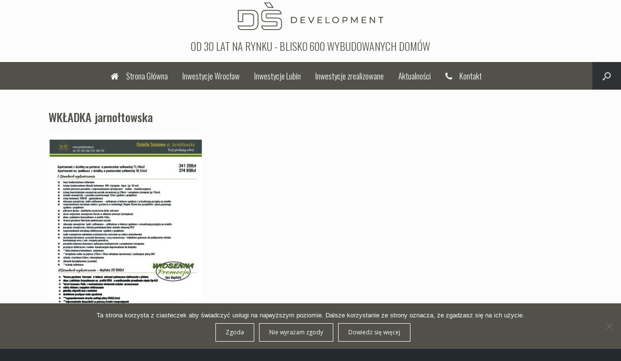

--- FILE ---
content_type: text/html; charset=UTF-8
request_url: https://dsdevelopment.net.pl/wkladka-jarnoltowska-3/
body_size: 14413
content:
<!DOCTYPE html>
<html dir="ltr" lang="pl-PL" prefix="og: https://ogp.me/ns#">
<head>
	<meta charset="UTF-8" />
	
<meta http-equiv="X-UA-Compatible" content="IE=Edge">
<meta name=viewport content="width=device-width, initial-scale=1">
	<link rel="profile" href="http://gmpg.org/xfn/11" />
	<link rel="pingback" href="https://dsdevelopment.net.pl/xmlrpc.php" />
	<title>WKŁADKA jarnołtowska | DŚ Development</title>
	<style>img:is([sizes="auto" i], [sizes^="auto," i]) { contain-intrinsic-size: 3000px 1500px }</style>
	
		<!-- All in One SEO Pro 4.9.3 - aioseo.com -->
	<meta name="robots" content="noindex, max-image-preview:large" />
	<meta name="author" content="ds-admin"/>
	<link rel="canonical" href="https://dsdevelopment.net.pl/wkladka-jarnoltowska-3/" />
	<meta name="generator" content="All in One SEO Pro (AIOSEO) 4.9.3" />

		<!-- Google tag (gtag.js) --> <script async src="https://www.googletagmanager.com/gtag/js?id=G-P5HDPNR1PF"></script> <script> window.dataLayer = window.dataLayer || []; function gtag(){dataLayer.push(arguments);} gtag('js', new Date()); gtag('config', 'G-P5HDPNR1PF'); </script>
		<meta property="og:locale" content="pl_PL" />
		<meta property="og:site_name" content="DŚ Development - budowa domów i apartamentów Lubin Zielona Góra Wrocław Leszno" />
		<meta property="og:type" content="article" />
		<meta property="og:title" content="WKŁADKA jarnołtowska | DŚ Development" />
		<meta property="og:url" content="https://dsdevelopment.net.pl/wkladka-jarnoltowska-3/" />
		<meta property="fb:app_id" content="582860708539722" />
		<meta property="fb:admins" content="671697011" />
		<meta property="article:published_time" content="2018-04-09T13:12:27+00:00" />
		<meta property="article:modified_time" content="2018-04-09T13:12:27+00:00" />
		<meta property="article:publisher" content="https://www.facebook.com/dsdeweloper/" />
		<meta name="twitter:card" content="summary" />
		<meta name="twitter:title" content="WKŁADKA jarnołtowska | DŚ Development" />
		<script type="application/ld+json" class="aioseo-schema">
			{"@context":"https:\/\/schema.org","@graph":[{"@type":"BreadcrumbList","@id":"https:\/\/dsdevelopment.net.pl\/wkladka-jarnoltowska-3\/#breadcrumblist","itemListElement":[{"@type":"ListItem","@id":"https:\/\/dsdevelopment.net.pl#listItem","position":1,"name":"Home","item":"https:\/\/dsdevelopment.net.pl","nextItem":{"@type":"ListItem","@id":"https:\/\/dsdevelopment.net.pl\/wkladka-jarnoltowska-3\/#listItem","name":"WK\u0141ADKA jarno\u0142towska"}},{"@type":"ListItem","@id":"https:\/\/dsdevelopment.net.pl\/wkladka-jarnoltowska-3\/#listItem","position":2,"name":"WK\u0141ADKA jarno\u0142towska","previousItem":{"@type":"ListItem","@id":"https:\/\/dsdevelopment.net.pl#listItem","name":"Home"}}]},{"@type":"ItemPage","@id":"https:\/\/dsdevelopment.net.pl\/wkladka-jarnoltowska-3\/#itempage","url":"https:\/\/dsdevelopment.net.pl\/wkladka-jarnoltowska-3\/","name":"WK\u0141ADKA jarno\u0142towska | D\u015a Development","inLanguage":"pl-PL","isPartOf":{"@id":"https:\/\/dsdevelopment.net.pl\/#website"},"breadcrumb":{"@id":"https:\/\/dsdevelopment.net.pl\/wkladka-jarnoltowska-3\/#breadcrumblist"},"author":{"@id":"https:\/\/dsdevelopment.net.pl\/author\/ds-admin\/#author"},"creator":{"@id":"https:\/\/dsdevelopment.net.pl\/author\/ds-admin\/#author"},"datePublished":"2018-04-09T15:12:27+02:00","dateModified":"2018-04-09T15:12:27+02:00"},{"@type":"Organization","@id":"https:\/\/dsdevelopment.net.pl\/#organization","name":"D\u015a Development","description":"Budowa dom\u00f3w w zabudowie jednorodzinnej, dwurodzinnej i szeregowej w najnowszych technologiach energooszcz\u0119dnych Leszno - Lubin - Wroc\u0142aw.","url":"https:\/\/dsdevelopment.net.pl\/"},{"@type":"Person","@id":"https:\/\/dsdevelopment.net.pl\/author\/ds-admin\/#author","url":"https:\/\/dsdevelopment.net.pl\/author\/ds-admin\/","name":"ds-admin","image":{"@type":"ImageObject","@id":"https:\/\/dsdevelopment.net.pl\/wkladka-jarnoltowska-3\/#authorImage","url":"https:\/\/secure.gravatar.com\/avatar\/3c3bf832fd5eee6002179d7b99a6115e31cb422f6223a021ec8929044d946c5a?s=96&d=mm&r=g","width":96,"height":96,"caption":"ds-admin"}},{"@type":"WebPage","@id":"https:\/\/dsdevelopment.net.pl\/wkladka-jarnoltowska-3\/#webpage","url":"https:\/\/dsdevelopment.net.pl\/wkladka-jarnoltowska-3\/","name":"WK\u0141ADKA jarno\u0142towska | D\u015a Development","inLanguage":"pl-PL","isPartOf":{"@id":"https:\/\/dsdevelopment.net.pl\/#website"},"breadcrumb":{"@id":"https:\/\/dsdevelopment.net.pl\/wkladka-jarnoltowska-3\/#breadcrumblist"},"author":{"@id":"https:\/\/dsdevelopment.net.pl\/author\/ds-admin\/#author"},"creator":{"@id":"https:\/\/dsdevelopment.net.pl\/author\/ds-admin\/#author"},"datePublished":"2018-04-09T15:12:27+02:00","dateModified":"2018-04-09T15:12:27+02:00"},{"@type":"WebSite","@id":"https:\/\/dsdevelopment.net.pl\/#website","url":"https:\/\/dsdevelopment.net.pl\/","name":"D\u015a Development","description":"Budowa dom\u00f3w w zabudowie jednorodzinnej, dwurodzinnej i szeregowej w najnowszych technologiach energooszcz\u0119dnych Leszno - Lubin - Wroc\u0142aw.","inLanguage":"pl-PL","publisher":{"@id":"https:\/\/dsdevelopment.net.pl\/#organization"}}]}
		</script>
		<!-- All in One SEO Pro -->

<link rel='dns-prefetch' href='//maps.googleapis.com' />
<link rel="alternate" type="application/rss+xml" title="DŚ Development &raquo; Kanał z wpisami" href="https://dsdevelopment.net.pl/feed/" />
<link rel="alternate" type="application/rss+xml" title="DŚ Development &raquo; Kanał z komentarzami" href="https://dsdevelopment.net.pl/comments/feed/" />
<script type="text/javascript">
/* <![CDATA[ */
window._wpemojiSettings = {"baseUrl":"https:\/\/s.w.org\/images\/core\/emoji\/16.0.1\/72x72\/","ext":".png","svgUrl":"https:\/\/s.w.org\/images\/core\/emoji\/16.0.1\/svg\/","svgExt":".svg","source":{"concatemoji":"https:\/\/dsdevelopment.net.pl\/wp-includes\/js\/wp-emoji-release.min.js?ver=6.8.3"}};
/*! This file is auto-generated */
!function(s,n){var o,i,e;function c(e){try{var t={supportTests:e,timestamp:(new Date).valueOf()};sessionStorage.setItem(o,JSON.stringify(t))}catch(e){}}function p(e,t,n){e.clearRect(0,0,e.canvas.width,e.canvas.height),e.fillText(t,0,0);var t=new Uint32Array(e.getImageData(0,0,e.canvas.width,e.canvas.height).data),a=(e.clearRect(0,0,e.canvas.width,e.canvas.height),e.fillText(n,0,0),new Uint32Array(e.getImageData(0,0,e.canvas.width,e.canvas.height).data));return t.every(function(e,t){return e===a[t]})}function u(e,t){e.clearRect(0,0,e.canvas.width,e.canvas.height),e.fillText(t,0,0);for(var n=e.getImageData(16,16,1,1),a=0;a<n.data.length;a++)if(0!==n.data[a])return!1;return!0}function f(e,t,n,a){switch(t){case"flag":return n(e,"\ud83c\udff3\ufe0f\u200d\u26a7\ufe0f","\ud83c\udff3\ufe0f\u200b\u26a7\ufe0f")?!1:!n(e,"\ud83c\udde8\ud83c\uddf6","\ud83c\udde8\u200b\ud83c\uddf6")&&!n(e,"\ud83c\udff4\udb40\udc67\udb40\udc62\udb40\udc65\udb40\udc6e\udb40\udc67\udb40\udc7f","\ud83c\udff4\u200b\udb40\udc67\u200b\udb40\udc62\u200b\udb40\udc65\u200b\udb40\udc6e\u200b\udb40\udc67\u200b\udb40\udc7f");case"emoji":return!a(e,"\ud83e\udedf")}return!1}function g(e,t,n,a){var r="undefined"!=typeof WorkerGlobalScope&&self instanceof WorkerGlobalScope?new OffscreenCanvas(300,150):s.createElement("canvas"),o=r.getContext("2d",{willReadFrequently:!0}),i=(o.textBaseline="top",o.font="600 32px Arial",{});return e.forEach(function(e){i[e]=t(o,e,n,a)}),i}function t(e){var t=s.createElement("script");t.src=e,t.defer=!0,s.head.appendChild(t)}"undefined"!=typeof Promise&&(o="wpEmojiSettingsSupports",i=["flag","emoji"],n.supports={everything:!0,everythingExceptFlag:!0},e=new Promise(function(e){s.addEventListener("DOMContentLoaded",e,{once:!0})}),new Promise(function(t){var n=function(){try{var e=JSON.parse(sessionStorage.getItem(o));if("object"==typeof e&&"number"==typeof e.timestamp&&(new Date).valueOf()<e.timestamp+604800&&"object"==typeof e.supportTests)return e.supportTests}catch(e){}return null}();if(!n){if("undefined"!=typeof Worker&&"undefined"!=typeof OffscreenCanvas&&"undefined"!=typeof URL&&URL.createObjectURL&&"undefined"!=typeof Blob)try{var e="postMessage("+g.toString()+"("+[JSON.stringify(i),f.toString(),p.toString(),u.toString()].join(",")+"));",a=new Blob([e],{type:"text/javascript"}),r=new Worker(URL.createObjectURL(a),{name:"wpTestEmojiSupports"});return void(r.onmessage=function(e){c(n=e.data),r.terminate(),t(n)})}catch(e){}c(n=g(i,f,p,u))}t(n)}).then(function(e){for(var t in e)n.supports[t]=e[t],n.supports.everything=n.supports.everything&&n.supports[t],"flag"!==t&&(n.supports.everythingExceptFlag=n.supports.everythingExceptFlag&&n.supports[t]);n.supports.everythingExceptFlag=n.supports.everythingExceptFlag&&!n.supports.flag,n.DOMReady=!1,n.readyCallback=function(){n.DOMReady=!0}}).then(function(){return e}).then(function(){var e;n.supports.everything||(n.readyCallback(),(e=n.source||{}).concatemoji?t(e.concatemoji):e.wpemoji&&e.twemoji&&(t(e.twemoji),t(e.wpemoji)))}))}((window,document),window._wpemojiSettings);
/* ]]> */
</script>
<style id='wp-emoji-styles-inline-css' type='text/css'>

	img.wp-smiley, img.emoji {
		display: inline !important;
		border: none !important;
		box-shadow: none !important;
		height: 1em !important;
		width: 1em !important;
		margin: 0 0.07em !important;
		vertical-align: -0.1em !important;
		background: none !important;
		padding: 0 !important;
	}
</style>
<link rel='stylesheet' id='aioseo/css/src/vue/standalone/blocks/table-of-contents/global.scss-css' href='https://dsdevelopment.net.pl/wp-content/plugins/all-in-one-seo-pack-pro/dist/Pro/assets/css/table-of-contents/global.e90f6d47.css?ver=4.9.3' type='text/css' media='all' />
<link rel='stylesheet' id='aioseo/css/src/vue/standalone/blocks/pro/recipe/global.scss-css' href='https://dsdevelopment.net.pl/wp-content/plugins/all-in-one-seo-pack-pro/dist/Pro/assets/css/recipe/global.67a3275f.css?ver=4.9.3' type='text/css' media='all' />
<link rel='stylesheet' id='aioseo/css/src/vue/standalone/blocks/pro/product/global.scss-css' href='https://dsdevelopment.net.pl/wp-content/plugins/all-in-one-seo-pack-pro/dist/Pro/assets/css/product/global.61066cfb.css?ver=4.9.3' type='text/css' media='all' />
<link rel='stylesheet' id='aioseo-local-business/css/src/assets/scss/business-info.scss-css' href='https://dsdevelopment.net.pl/wp-content/plugins/aioseo-local-business/dist/css/business-info.DlwHGRMe.css?ver=1.3.12' type='text/css' media='all' />
<link rel='stylesheet' id='aioseo-local-business/css/src/assets/scss/opening-hours.scss-css' href='https://dsdevelopment.net.pl/wp-content/plugins/aioseo-local-business/dist/css/opening-hours.Bg1Edlf_.css?ver=1.3.12' type='text/css' media='all' />
<link rel='stylesheet' id='cookie-notice-front-css' href='https://dsdevelopment.net.pl/wp-content/plugins/cookie-notice/css/front.min.css?ver=2.5.11' type='text/css' media='all' />
<link rel='stylesheet' id='google-maps-builder-plugin-styles-css' href='https://dsdevelopment.net.pl/wp-content/plugins/google-maps-builder/vendor/wordimpress/maps-builder-core/assets/css/google-maps-builder.min.css?ver=2.1.2' type='text/css' media='all' />
<link rel='stylesheet' id='google-maps-builder-map-icons-css' href='https://dsdevelopment.net.pl/wp-content/plugins/google-maps-builder/vendor/wordimpress/maps-builder-core/includes/libraries/map-icons/css/map-icons.css?ver=2.1.2' type='text/css' media='all' />
<link rel='stylesheet' id='vantage-style-css' href='https://dsdevelopment.net.pl/wp-content/themes/vantage/style.css?ver=2.6' type='text/css' media='all' />
<link rel='stylesheet' id='font-awesome-css' href='https://dsdevelopment.net.pl/wp-content/themes/vantage/fontawesome/css/font-awesome.css?ver=4.6.2' type='text/css' media='all' />
<link rel='stylesheet' id='siteorigin-mobilenav-css' href='https://dsdevelopment.net.pl/wp-content/themes/vantage/inc/mobilenav/css/mobilenav.css?ver=2.6' type='text/css' media='all' />
<link rel='stylesheet' id='slb_core-css' href='https://dsdevelopment.net.pl/wp-content/plugins/simple-lightbox/client/css/app.css?ver=2.9.4' type='text/css' media='all' />
<link rel='stylesheet' id='call-now-button-modern-style-css' href='https://dsdevelopment.net.pl/wp-content/plugins/call-now-button/resources/style/modern.css?ver=1.5.5' type='text/css' media='all' />
<script type="text/javascript" src="https://dsdevelopment.net.pl/wp-includes/js/tinymce/tinymce.min.js?ver=49110-20250317" id="wp-tinymce-root-js"></script>
<script type="text/javascript" src="https://dsdevelopment.net.pl/wp-includes/js/tinymce/plugins/compat3x/plugin.min.js?ver=49110-20250317" id="wp-tinymce-js"></script>
<script type="text/javascript" src="https://dsdevelopment.net.pl/wp-includes/js/jquery/jquery.min.js?ver=3.7.1" id="jquery-core-js"></script>
<script type="text/javascript" src="https://dsdevelopment.net.pl/wp-includes/js/jquery/jquery-migrate.min.js?ver=3.4.1" id="jquery-migrate-js"></script>
<!--[if lt IE 9]>
<script type="text/javascript" src="https://dsdevelopment.net.pl/wp-content/themes/vantage/js/html5.min.js?ver=3.7.3" id="vantage-html5-js"></script>
<![endif]-->
<!--[if (gte IE 6)&(lte IE 8)]>
<script type="text/javascript" src="https://dsdevelopment.net.pl/wp-content/themes/vantage/js/selectivizr.min.js?ver=1.0.2" id="vantage-selectivizr-js"></script>
<![endif]-->
<script type="text/javascript" id="siteorigin-mobilenav-js-extra">
/* <![CDATA[ */
var mobileNav = {"search":"","text":{"navigate":"MENU","back":"Back","close":"Close"},"nextIconUrl":"https:\/\/dsdevelopment.net.pl\/wp-content\/themes\/vantage\/inc\/mobilenav\/images\/next.png","mobileMenuClose":"<i class=\"fa fa-times\"><\/i>"};
/* ]]> */
</script>
<script type="text/javascript" src="https://dsdevelopment.net.pl/wp-content/themes/vantage/inc/mobilenav/js/mobilenav.min.js?ver=2.6" id="siteorigin-mobilenav-js"></script>
<script type="text/javascript" src="https://maps.googleapis.com/maps/api/js?v=3.exp&amp;libraries=places&amp;key=AIzaSyBiEtjmBJeLt9ZIgt11A2SPGqqgnX53jFM&amp;ver=6.8.3" id="google-maps-builder-gmaps-js"></script>
<link rel="https://api.w.org/" href="https://dsdevelopment.net.pl/wp-json/" /><link rel="alternate" title="JSON" type="application/json" href="https://dsdevelopment.net.pl/wp-json/wp/v2/media/4817" /><link rel="EditURI" type="application/rsd+xml" title="RSD" href="https://dsdevelopment.net.pl/xmlrpc.php?rsd" />
<meta name="generator" content="WordPress 6.8.3" />
<link rel='shortlink' href='https://dsdevelopment.net.pl/?p=4817' />
<link rel="alternate" title="oEmbed (JSON)" type="application/json+oembed" href="https://dsdevelopment.net.pl/wp-json/oembed/1.0/embed?url=https%3A%2F%2Fdsdevelopment.net.pl%2Fwkladka-jarnoltowska-3%2F" />
<link rel="alternate" title="oEmbed (XML)" type="text/xml+oembed" href="https://dsdevelopment.net.pl/wp-json/oembed/1.0/embed?url=https%3A%2F%2Fdsdevelopment.net.pl%2Fwkladka-jarnoltowska-3%2F&#038;format=xml" />
<meta name="viewport" content="width=device-width, initial-scale=1" />		<style type="text/css">
			.so-mobilenav-mobile + * { display: none; }
			@media screen and (max-width: 480px) { .so-mobilenav-mobile + * { display: block; } .so-mobilenav-standard + * { display: none; } }
		</style>
		<style type="text/css" media="screen">
		#footer-widgets .widget { width: 100%; }
		#masthead-widgets .widget { width: 100%; }
	</style>
	<style type="text/css" id="vantage-footer-widgets">#footer-widgets aside { width : 100%; } </style> <style id='vantage-custom-css' class='siteorigin-custom-css' type='text/css'>
/* Enter Your Custom CSS Here */
@import url('https://fonts.googleapis.com/css?family=Oswald:200,300,400,500,600,700&display=swap&subset=latin-ext');
@import url('https://fonts.googleapis.com/css?family=Lato:100,100i,300,300i,400,400i,700,700i,900,900i|Oswald:200,300,400,500,600,700&display=swap&subset=latin-ext');


h1, h2, h3, h4, h5, h6{
  font-family: 'Oswald', sans-serif!important;
}

p{
  font-family: 'Lato', sans-serif!important;
}
#page-wrapper {
  width: auto!important;
}

.entry-content p{
  text-align: justify;
}
a{font-family:'Lato', sans-serif;}

body{font-family: 'Lato', sans-serif;}



body.search #primary, 
body.search-results #primary, 
body.error404 #primary, 
body.archive #primary, 
body.category #primary, 
body.single #primary, 
body.single-post #primary{
    margin: 0 auto !important;
    padding: 0 !important;
    max-width: 1080px;
}

body.responsive #page-wrapper  .full-container{
  max-width: 1920px!important;
  width: auto!important;
  padding:0!important;
}



body.responsive #page-wrapper .menu-menu-container{
    margin: 0 auto !important;
    padding: 0 !important;
    max-width: 1080px;
}


.siteorigin-panels-stretch[data-stretch-type="full-stretched"] {     
  margin: 0 auto !important;     
  padding: 0 !important;    
  max-width: 1920px!important;     
  width: auto!important; 
  
}
.siteorigin-panels-stretch[data-stretch-type="full"] {     
  padding: 0 !important;     
  max-width: 1080px; 
}  

body.responsive #page-wrapper .menu-menu-container{
    margin: 0 auto !important;
    padding: 0 !important;
    max-width: 1080px;
}



#main{ padding:40px 0 0;}


p{font-weight:300; font-size:14px;}
.entry-content h1 {font-size: 46px;margin: 1em 0 0.5em;}
.entry-content a:hover{color:#464646}

.entry-content a{ color: #515149; text-decoration:none; }

.entry-content h2, .entry-content h3, .entry-content h4, .entry-content h5, .entry-content h6 {
    color: #515149;
    font-family: 'Oswald', sans-serif;
    font-weight: 500;
    margin: 1em 0;
}
.entry-content h1{margin:0}

#commentform #submit{color:#fff}
#comments{display:none}
.category header.page-header{display:none}

.entry-content .wp-caption img{box-shadow:none}
.entry-content .wp-caption {
    border: 0 none;
    box-shadow: none;
}
.entry-content .wp-caption p{font-size:10px; font-weight: bold; line-height: 120%}

#sow-headline-container.sow-headline h1 a:hover{color:#b29c55}
#sow-headline-container.sow-headline h1{font-size: 38px;  line-height: 1.0!important;}




.zoomout {
    overflow: hidden;
    position: static;
    width: auto;
    border: medium none;
}
.zoomout img {
    max-width: 100%;
    transition: all 0.3s ease 0s;
}
.zoomout:hover img {
    transform: scale(1.1);
}

.metaslider.ms-theme-jenga .flexslider ul.slides .caption-wrap .caption, 
.metaslider.ms-theme-jenga .rslides .caption-wrap .caption, 
.metaslider.ms-theme-jenga .nivoSlider .nivo-caption,
.metaslider.ms-theme-blend .rslides .caption-wrap .caption{
    color: #fff;
    font-size: 1.8rem!important;
}


@media screen and (max-width: 480px) {
  #masthead .hgroup .support-text {font-size: 16px;}
  #masthead .hgroup .logo img{max-height:75px; width:auto}
  .entry-content h1{font-size:22px}
    
}

@media screen and (max-width: 680px) {

   .gray_bg h2, .black_bg h2 {padding: 12px 30px;width: auto;}
   .entry-content h1{font-size:32px}
}

@media screen and (max-width: 780px) {
   .gray_bg h1, .black_bg h1 {margin-top: 0%;}
   .gray_bg h2, .black_bg h2 {margin-top: 0%;}
   .margines-gorny{padding: 30px 0}

}

@media screen and (max-width: 980px) {
  .sow-headline{padding:0}
  .gray_bg h1, .black_bg h1 {padding: 12px 30px;font-size:32px; }
  .gray_bg h2, .black_bg h2 {padding: 12px 20px;font-size:22px; }
  .gray_bg h3, .black_bg h3 {font-size:12px}
  .widget_circleicon-widget .circle-icon-box p.text {font-size: 11px!important;}
  
    #main{ padding:15px;}

.metaslider.ms-theme-jenga .flexslider ul.slides .caption-wrap .caption, 
.metaslider.ms-theme-jenga .rslides .caption-wrap .caption, 
.metaslider.ms-theme-jenga .nivoSlider .nivo-caption,
.metaslider.ms-theme-blend .rslides .caption-wrap .caption{
    color: #fff;
    font-size: 1.4rem!important;
  
}
}

@media screen and (min-width: 980px) {
  .sow-headline{padding:0}
  #masthead .hgroup .support-text {font-size: 32px;}
  #masthead .hgroup .logo img{max-height:150px; width:auto;}
  .gray_bg h1, .black_bg h1 {padding: 20px 60px;font-size:48px; }
   .gray_bg h2, .black_bg h2 {padding: 20px 40px;font-size:30px; }
  .gray_bg h3, .black_bg h3 {font-size:18px}
  .margines-gorny{padding: 0}
  .widget_circleicon-widget .circle-icon-box p.text {font-size: 13px;}
      
}

#masthead .hgroup{padding:25px 0}
.logo {
    margin: 0 auto;
    padding-top: 5px;
    width: auto;
}

#masthead .hgroup .logo {  
    float: none;   
}
#masthead .hgroup .support-text {
    color: #515149;
    font-style: normal;
    margin:auto;
    padding:20px 0 20px 0;
    max-width: 100%;
    text-align: center;
    font-weight: 300;
    text-transform: uppercase;
    font-family: 'Oswald', sans-serif;
    font-size:22px;
    position:unset;
}


.main-navigation [class^="fa fa-"]{color:#fff;font-size:18px;}
.main-navigation [class^="fa fa-"]:hover {color:#515149; font-size:18px;}


.main-navigation {background: #515149 none repeat scroll 0 0!important;}
.main-navigation a {color:#fff; font-size:17px; font-family: 'Oswald', sans-serif;font-weight:300;}

.main-navigation ul li:hover > a {
    background: #fff none repeat scroll 0 0;
    color:#515149;
}
.main-navigation ul ul li > a{
    background: #515149 none repeat scroll 0 0!important;
    color:#fff;
}
.main-navigation ul ul li:hover > a {
    background: #fff none repeat scroll 0 0;
}
.main-navigation ul ul li > a:hover {
    color: #fff;
    font-weight: bold;
}

.widget_circleicon-widget .circle-icon-box p.text{
    color:#8e8a7d;
    text-align:left
}
.widget_circleicon-widget .circle-icon-box h4{
    color:#fff;
    font-size: 18px;
    font-weight: lighter;
    margin-bottom:10px
}
.widget_circleicon-widget .circle-icon-box.circle-icon-size-medium .circle-icon{border: 1px solid #515149}

.widget_circleicon-widget .circle-icon-box .circle-icon {
  
    background-position: center center;
    background-repeat: no-repeat;
    background-size: cover;
    display: inline-block;
    height: 34px;
    position: absolute;
    transition: all 0.5s ease 0s;
    width: 34px;
   border-radius: 0;
  
}
.widget_circleicon-widget .circle-icon-box.circle-icon-position-top .circle-icon {
    top:20px;
    margin-left:-22px;
 
}

.widget_circleicon-widget .circle-icon-box p.text{text-align: justify;}
.widget_circleicon-widget .circle-icon-box a.more-button {
    font-size: 11px;
    font-weight: 300;
    color: #928452;
    float: none;
  
}
.widget_circleicon-widget .circle-icon-box .circle-icon [class^="fa fa-"]{color:#515149}



#sow-headline-container h3{font-size:18px}


.desc_main h4{  
    font-family: 'Oswald', sans-serif; 
    font-size:26px !important; 
    color:#928452 !important
}

.columnTwo{padding-bottom: 99999px !important;
    margin-bottom: -99999px;}





.okna h1{border: 2px solid #515149;
    margin-left: auto;
    margin-right: auto;
    max-width: 200px;
    padding: 20px 40px;
    margin-top:13%
}

.gray_bg{
  background: #e7e7e6; 
  max-height:550px;
}

.black_bg{
  background: #515149; 
  max-height:550px;
}

.gray_bg h1 {
    color: #515149;
    font-family: 'Oswald', sans-serif;
    font-weight: 400;
    line-height: 1.4;
    text-align: center;
    border: 2px solid #928452;
    margin-left: auto;
    margin-right: auto;
    max-width: 200px;
}
.gray_bg p{
    color: #515149;
}
.black_bg h1{
    color: #fff;
    font-family: 'Oswald', sans-serif;
    font-weight: 400;
    line-height: 1.4;
    text-align: center;
    border: 2px solid #928452;
    margin-left: auto;
    margin-right: auto;
    max-width: 200px;
}
.black_bg p{
    color: #fff;
}
.gray_bg h2 {
    color: #515149;
    font-family: 'Oswald', sans-serif;
    font-weight: 400;
    line-height: 1.4;
    text-align: center;
    border: 2px solid #515149;
    margin-left: auto;
    margin-right: auto;
    max-width: 350px;
 
}
.gray_bg h2:hover{
    background:#515149;
    color:#fff;
}
.black_bg h2{
    color: #fff;
    font-family: 'Oswald', sans-serif;
    font-weight: 400;
    line-height: 1.4;
    text-align: center;
    border: 2px solid #fff;
    margin-left: auto;
    margin-right: auto;
    max-width: 350px;
}

.black_bg h2:hover{
   border: 2px solid #fff;
   background:#fff;
   color:#515149;
    
}


.panel-row-style-full-width{
    margin: 0 auto !important;
    align-items: center !important;
}



.panel-row-style {
  background-attachment: fixed;
  background-size: cover;
}

.gray_bg a{ 
  color: #515149;
  text-decoration: none;
  font-family: 'Oswald', sans-serif;
}
.black_bg a{ 
  color: #fff;
  text-decoration: none;
  font-family: 'Oswald', sans-serif;
}

.gray_bg a:hover{ 
  color: #fff;
  text-decoration: none;
}
.black_bg a:hover{ 
  color: #515149;
  text-decoration: none;
}


.gray_bg h3 {
    color: #515149;
    font-family:  Oswald;
    font-weight: 300;
    line-height: 1.4;
    text-align: center;
}

.black_bg h3{
    color: #fff;
    font-family:  Oswald;
    font-weight: 300;
    line-height: 1.4;
    text-align: center;
}




body.responsive #footer-widgets .widget{
    margin: 0 auto !important;
    padding: 0 !important;
    max-width: 1080px;
    float:none;
}

.footer_col1{text-align:center}

.footer_col1 h3{color: #fff!important; font-family:  'Oswald', sans-serif; font-weight:300; font-size:17px; margin:10px 0}
.footer_col1 p{color: #fff!important;   font-weight:300; font-size:13px; line-height:130%; display: inline-table; }
.footer_col1 a{color: #fff!important;   font-weight:300; font-size:13px; line-height:130%; display: inline-table; text-decoration:none }
.footer_col1 a:hover{color: #928452!important;   }

.footer_col1 img{
    display: inline-block;
    height: 30px;
    text-indent: -9999px;
    vertical-align: middle;
    width: 35px;
}
#colophon{
    background: #515149 ;
}
.layout-full #colophon {
    padding-left:0;
    padding-right:0;
    padding-bottom:0;
    overflow: hidden;
    position: relative;
}

#colophon{border-top:10px solid #515149; }

#colophon #theme-attribution, #colophon #site-info {
    background: #fff none repeat scroll 0 0;
    color: #515149;
    padding: 20px 0;
    text-align: center;
    font-weight: 300;
}


#colophon #theme-attribution a, #colophon #site-info a {
    color: #515149;
    font-weight: 300;
}



#scroll-to-top {
    background: rgba(146, 132, 82, 0.8) none repeat scroll 0 0;
    border-radius: 0;
    padding: 10px;
}

.imgmap-dialog{max-width:300px}
.imgmap-dialog a{color:#928452; font-size:17px; font-family: 'Oswald', sans-serif;font-weight:300; text-decoration:none}
.imgmap-dialog .ui-dialog-titlebar{background-color:#fff}
a.button, button, html input[type="button"], input[type="reset"], input[type="submit"] {
    background: #515149 none repeat scroll 0 0;
    border-radius: 0;
    border-style: solid;
    border-width: 0;
    box-shadow: none;
    color: #646464;
    cursor: pointer;
    font-size: 12px;
    font-weight: bold;
    line-height: 1;
    padding: 12px 20px;
    text-decoration: none;
    text-shadow: none;
    width: auto;
    border:1px solid #fff;
}
.cookie-notice-container a.button:hover{
    background:#fff;
}

#cn-accept-cookie, #cn-refuse-cookie,#cookie-notice .cn-button{color:#fff}

#cn-accept-cookie:hover, #cn-refuse-cookie:hover, #cookie-notice .cn-button:hover{color:#515149}

input[type="text"], input[type="email"], input[type="password"], textarea{
  font-family: 'Lato', sans-serif!important;
  background:none;
  border:1px solid #515149!important;
  margin-bottom:10px;
}

.contact h3{ 
    color: #515149!important;
    font-family: 'Oswald', sans-serif!important;
}


/* social media */

.social-media-button-container {
    text-align: center!important;
}


.footable thead {border-top: 10px solid #fcfcfc;}


.footable th {
    background-color: #fcfcfc;
    border-right: 1px solid #515149;
    border-top:0;
    border-left:0;
    border-bottom:0;
    background-image: none;
    box-shadow: none;
    text-shadow: none;
    padding: 40px 20px;
    color: #515149;
    font-family: 'Oswald', sans-serif;
    text-align:center;
}
.footable th.footable-last-column{border-right:0}

.footable td{
    background-color: #fcfcfc;
    border-right: 1px dotted #515149;
    background-image: none;
    box-shadow: none;
    text-shadow: none;
    padding: 30px 5px;
    color: #515149;
    font-size: 16px;
    font-weight: bold;
    font-family: 'Oswald', sans-serif;
    text-align:center;
}
.footable td a{
    color: #b29c55;
    font-size: 16px;
    font-weight: bold;
    font-family: 'Oswald', sans-serif;
    text-align:center;
}
.footable td a:hover{color: #515149;}

.footable td.footable-last-column{border-right:0}

.footable td.footable-first-column{
  background:#515149;
  font-size:24px;
  line-height: 1.2em;
  vertical-align: middle;
  border-left: 10px solid #fcfcfc;
  color:#B29C55;
}

.footable td.footable-first-column a{color:#B29C55 ; text-decoration:none; border-bottom:1px dotted #B29C55}
.footable td.footable-first-column a:hover{color:#fff}

.footable td.footable-last-column a{color:#B29C55; text-decoration:none}
.footable td.footable-last-column a:hover{color:#515149}

.footable tr {
    border-bottom: 8px solid #fcfcfc;
    outline: 1px solid #515149;
    outline-offset: -5px;
}

.footable.breakpoint > tbody > tr > td > span.footable-toggle{color:#928452;}

.footable-row-detail-inner{margin:0 auto; text-align: left;}

.footable .red{   background-color: #ec1d3f;padding:50px;color:#928452;border-bottom: 1px solid #928452;font-size:20px;font-family: 'Oswald', sans-serif;font-weight:700;}
.footable .red:hover{   background-color: #FC0C30}


.entry-content pre, .entry-content code {
    background: #fcfcfc!important;
    border-top: 1px dotted #928452!important;
    border-left:none!important;
    border-right:none!important;
    border-bottom:none!important;
    font-family: 'Oswald', sans-serif!important;
    box-shadow:none!important;
}

.data h4{font-size:24px !important; }
.datas h4{font-size:1.6em !important;margin-bottom:30px !important }

.last a {text-decoration:none !important;}
.last:hover{background-color:#f1f1f1}

.left-half {
    position: fixed;
    transform: translate3d(0px, 0px, 0px);
    transition: margin 0.4s ease-in-out 0s;
    width: calc(50% - 300px);
}
.outline-gold{
    outline: 2px solid #515149;
    outline-offset: -30px;
}


.altlinks-container{width:320px; margin:0 auto}
.altlinks-container a{font-size:16px; font-weight:bold;}
.altlinks-container a:hover{color:#b29c55}


.imagemapper-tooltip {
    background-clip: border-box;
    background-color: #fff;
    border: 5px solid #b29c55;
    padding: 30px;
    position: absolute;
    box-shadow:none;
    margin-top:50px;
}

#mapster_wrap_0{
  width: 100% !important;
  max-width: 100% !important;
  height: auto !important;
}
#mapster_wrap_1{
  width: 100% !important;
  max-width: 100% !important;
  height: auto !important;
}
#mapster_wrap_3{
  width: 100% !important;
  max-width: 100% !important;
  height: auto !important;
}
#mapster_wrap_4{
  width: 100% !important;
  max-width: 100% !important;
  height: auto !important;
}
#mapster_wrap_5{
  width: 100% !important;
  max-width: 100% !important;
  height: auto !important;
}

img.mapster_el  {
  width: 100% !important;
  max-width: 100% !important;
  height: auto !important;
 
}
area{
  width: 100% !important;
  max-width: 100% !important;
  height: auto !important;
}

img#imagemap-761-1 {
  width: 100% !important;
  max-width: 100% !important;
  height: auto !important;
}

img.mapster_el element {
  width: 100% !important;
  max-width: 100% !important;
  height: auto !important;
}




#pg-55-5, #pg-53-5, #pg-587-5, #pg-887-5, #pg-1967-5, #pg-2631-5, #pg-2544-4{
    background-color: #515149;
}


.post-navigation a, #image-navigation a {
    background: rgba(0, 0, 0, 0) none repeat scroll 0 0;
    border-color: #928452;
    border-radius: 0;
    border-style: dotted;
    border-width: 1px;
    box-shadow: none;
    color: #515149;
    font-weight: lighter;
    letter-spacing: 0.1em;
}

.post-navigation a:hover, #image-navigation a:hover {
    background: #928452;
    border-color: #515149;
    color: #fff;
    border-style: dotted;
}



.vantage-grid-loop article h3 a {
    color: #515149;
    text-decoration: none;
    text-transform: uppercase;
    font-family: 'Oswald', sans-serif;
}
.vantage-grid-loop article h3 a:hover{color:#928452;}

article.post .share-buttons, article.page .share-buttons {
    background: transparent none repeat scroll 0 0;
    border: 1px dotted #b29c55;
}

article.post .entry-header h1.entry-title, article.page .entry-header h1.entry-title {
    color: #515149;
    font-family: 'Oswald', sans-serif;
    font-size: 24px;
    font-weight: 500;
    line-height: 1.35em;
}

/* SIMPLE LIGHTBOX PLUGIN */
.slb_data_title, .slb_group_status {
    color: #1d1d1d !important;
    font-family: 'Oswald', sans-serif!important;
    font-size: 16px!important;
    font-style: normal!important;
    text-transform: lowercase;
}
#slb_viewer_wrap .slb_theme_slb_default .slb_container {
    border-radius: 0!important;
    box-shadow: none!important;
}

#map { height: 100%; }

article.post .entry-header .entry-meta{font-size:1px; } 
article.post .entry-header .entry-meta a{font-size:12px; color:#333}




/* GALERIA */

.pagination .current, .entry-content .pagination .current, .pagination a:hover {
    border-top: solid 1px #928452;
    border-left: solid 1px #928452;
    border-right: solid 1px #928452;
    border-bottom: solid 1px #928452;
    background: #928452;
    -webkit-box-shadow: none;
    -moz-box-shadow: none;
    box-shadow: none;
    color: #fff;
    border-radius:0;
}

.pagination a{
    border-top: solid 1px #928452;
    border-left: solid 1px #928452;
    border-right: solid 1px #928452;
    border-bottom: solid 1px #928452;
    background: transparent;
    -webkit-box-shadow: none;
    -moz-box-shadow: none;
    box-shadow: none;
    color: #000;
    border-radius:0;
}
.main-navigation ul li a{padding:20px 15px}

#search-icon #search-icon-icon:hover {
    background-color: #fff;
    color:#515149;
}

/* strony inwestycji */

.sow-contact-form .sow-submit-styled .sow-submit{
    background:#515149!important;
    border:1px solid #515149!important;
}
.sow-contact-form .sow-submit-styled .sow-submit:hover{
    color:#515149!important;
    background: #fff!important;
    border:1px solid #515149;
}
.ow-button-base a{
    background:#515149!important;
    border:1px solid #515149!important;
    color:#fff!important;
}
.ow-button-base a:hover{
    background:#fff!important;
    border:1px solid #515149!important;
    color:#515149!important;
}
.ow-button-base a.ow-button-hover{
    color:#515149!important;
    background: #fff!important;
    border:1px solid #515149!important;
}
.ow-button-base a.ow-button-hover:hover{
    color:#fff!important;
    background: #515149!important;
    border:1px solid #515149!important;
}

#post-174 h3, .home h3{text-transform:uppercase !important}
@media screen and (max-width: 600px)
{th,td{ font-size: .75em !important;
	font-weight: lighter!important;padding:0 !important
	}}
</style>
<style type="text/css" id="customizer-css">@import url(https://fonts.googleapis.com/css?family=Open+Sans:400|Oswald:400|Kaushan+Script:400); body,button,input,select,textarea { font-family: "Open Sans"; font-weight: 400 } #masthead h1 { font-family: "Oswald"; font-weight: 400 } h1,h2,h3,h4,h5,h6 { font-family: "Kaushan Script"; font-weight: 400 } #masthead .hgroup h1, #masthead.masthead-logo-in-menu .logo > h1 { font-size: px } .entry-content { font-size: 12px } #masthead .hgroup .logo { text-align: center } #masthead .hgroup .logo, #masthead .hgroup .site-logo-link { float: none } #masthead .hgroup .logo img, #masthead .hgroup .site-logo-link img { display: block; margin: 0 auto } .main-navigation ul { text-align: center } .main-navigation { background-color: #24292d } .main-navigation ul ul { background-color: #24292d } a.button, button, html input[type="button"], input[type="reset"], input[type="submit"], .post-navigation a, #image-navigation a, article.post .more-link, article.page .more-link, .paging-navigation a, .woocommerce #page-wrapper .button, .woocommerce a.button, .woocommerce .checkout-button, .woocommerce input.button, #infinite-handle span button { text-shadow: none } a.button, button, html input[type="button"], input[type="reset"], input[type="submit"], .post-navigation a, #image-navigation a, article.post .more-link, article.page .more-link, .paging-navigation a, .woocommerce #page-wrapper .button, .woocommerce a.button, .woocommerce .checkout-button, .woocommerce input.button, .woocommerce #respond input#submit.alt, .woocommerce a.button.alt, .woocommerce button.button.alt, .woocommerce input.button.alt, #infinite-handle span { -webkit-box-shadow: none; -moz-box-shadow: none; box-shadow: none } .widget_circleicon-widget .circle-icon-box .circle-icon:not(.icon-style-set) { background-color: #ffffff } .widget_circleicon-widget .circle-icon-box .circle-icon [class^="fa fa-"]:not(.icon-color-set) { color: #928452 } </style><link rel="icon" href="https://dsdevelopment.net.pl/wp-content/uploads/2016/01/cropped-logo-32x32.png" sizes="32x32" />
<link rel="icon" href="https://dsdevelopment.net.pl/wp-content/uploads/2016/01/cropped-logo-192x192.png" sizes="192x192" />
<link rel="apple-touch-icon" href="https://dsdevelopment.net.pl/wp-content/uploads/2016/01/cropped-logo-180x180.png" />
<meta name="msapplication-TileImage" content="https://dsdevelopment.net.pl/wp-content/uploads/2016/01/cropped-logo-270x270.png" />
</head>

<body class="attachment wp-singular attachment-template-default single single-attachment postid-4817 attachmentid-4817 attachment-pdf wp-theme-vantage cookies-not-set metaslider-plugin responsive layout-full no-js no-sidebar has-menu-search page-layout-default sidebar-position-none mobilenav">


<div id="page-wrapper">

	
	
		<header id="masthead" class="site-header" role="banner">

	<div class="hgroup full-container ">

		
			<a href="https://dsdevelopment.net.pl/" title="DŚ Development" rel="home" class="logo"><img src="https://dsdevelopment.net.pl/wp-content/uploads/2019/11/Logo-DS.png"  class="logo-no-height-constrain"  width="300"  height="57"  alt="DŚ Development Logo"  /></a>
			
				<div class="support-text">
					Od 30 lat na rynku - blisko 600 wybudowanych domów 				</div>

			
		
	</div><!-- .hgroup.full-container -->

	
<nav role="navigation" class="site-navigation main-navigation primary use-sticky-menu mobile-navigation">

	<div class="full-container">
							<div id="search-icon">
				<div id="search-icon-icon"><div class="vantage-icon-search"></div></div>
				
<form method="get" class="searchform" action="https://dsdevelopment.net.pl/" role="search">
	<input type="text" class="field" name="s" value="" placeholder="Search"/>
</form>
			</div>
		
					<div id="so-mobilenav-standard-1" data-id="1" class="so-mobilenav-standard"></div><div class="menu-main-menu-container"><ul id="menu-main-menu" class="menu"><li id="menu-item-9460" class="menu-item menu-item-type-post_type menu-item-object-page menu-item-home menu-item-9460"><a href="https://dsdevelopment.net.pl/"><span class="fa fa-home"></span>Strona Główna</a></li>
<li id="menu-item-9467" class="menu-item menu-item-type-post_type menu-item-object-page menu-item-9467"><a href="https://dsdevelopment.net.pl/wroclaw-inwestycje/">Inwestycje Wrocław</a></li>
<li id="menu-item-9466" class="menu-item menu-item-type-post_type menu-item-object-page menu-item-9466"><a href="https://dsdevelopment.net.pl/lubin-inwestycje/">Inwestycje Lubin</a></li>
<li id="menu-item-9465" class="menu-item menu-item-type-post_type menu-item-object-page menu-item-9465"><a href="https://dsdevelopment.net.pl/inwestycje-zrealizowane/">Inwestycje zrealizowane</a></li>
<li id="menu-item-9464" class="menu-item menu-item-type-taxonomy menu-item-object-category menu-item-has-children menu-item-9464"><a href="https://dsdevelopment.net.pl/category/aktualnosci/">Aktualności</a></li>
<li id="menu-item-9462" class="menu-item menu-item-type-post_type menu-item-object-page menu-item-9462"><a href="https://dsdevelopment.net.pl/kontakt/"><span class="fa fa-phone"></span>Kontakt</a></li>
</ul></div><div id="so-mobilenav-mobile-1" data-id="1" class="so-mobilenav-mobile"></div><div class="menu-mobilenav-container"><ul id="mobile-nav-item-wrap-1" class="menu"><li><a href="#" class="mobilenav-main-link" data-id="1"><span class="mobile-nav-icon"></span>MENU</a></li></ul></div>			</div>
</nav><!-- .site-navigation .main-navigation -->

</header><!-- #masthead .site-header -->

	
	
	
	
	<div id="main" class="site-main">
		<div class="full-container">
			
<div id="primary" class="content-area">
	<div id="content" class="site-content" role="main">

	
		
<article id="post-4817" class="post post-4817 attachment type-attachment status-inherit hentry">

	<div class="entry-main">

		
					<header class="entry-header">

				
									<h1 class="entry-title">WKŁADKA jarnołtowska</h1>
				
				
			</header><!-- .entry-header -->
		
		<div class="entry-content">
			<p class="attachment"><a href='https://dsdevelopment.net.pl/wp-content/uploads/2018/04/WKŁADKA-jarnołtowska.pdf'><img fetchpriority="high" decoding="async" width="318" height="450" src="https://dsdevelopment.net.pl/wp-content/uploads/2018/04/WKŁADKA-jarnołtowska-pdf-2-318x450.jpg" class="attachment-medium size-medium" alt="DŚ Development" title="WKŁADKA jarnołtowska | DŚ Development" /></a></p>
					</div><!-- .entry-content -->

		
		

		
	</div>

</article><!-- #post-4817 -->
		

			<nav role="navigation" id="nav-below" class="site-navigation post-navigation">
		<h1 class="assistive-text">Post navigation</h1>

	
		<div class="single-nav-wrapper">
			<div class="nav-previous"><a href="https://dsdevelopment.net.pl/wkladka-jarnoltowska-3/" rel="prev"><span class="meta-nav">&larr;</span> WKŁADKA jarnołtowska</a></div>					</div>

	
	</nav><!-- #nav-below -->
	
		
	
	</div><!-- #content .site-content -->
</div><!-- #primary .content-area -->


<div id="secondary" class="widget-area" role="complementary">
			</div><!-- #secondary .widget-area -->

					</div><!-- .full-container -->
	</div><!-- #main .site-main -->

	
	
	<footer id="colophon" class="site-footer" role="contentinfo">

			<div id="footer-widgets" class="full-container">
			<aside id="siteorigin-panels-builder-2" class="widget widget_siteorigin-panels-builder"><div id="pl-w66b46bbbbbee6"  class="panel-layout" ><div id="pg-w66b46bbbbbee6-0"  class="panel-grid panel-no-style" ><div id="pgc-w66b46bbbbbee6-0-0"  class="panel-grid-cell" ><div id="panel-w66b46bbbbbee6-0-0-0" class="so-panel widget widget_sow-editor panel-first-child panel-last-child" data-index="0" ><div
			
			class="so-widget-sow-editor so-widget-sow-editor-base"
			
		>
<div class="siteorigin-widget-tinymce textwidget">
	<p><img loading="lazy" decoding="async" class="aligncenter wp-image-112 size-full" src="https://dsdevelopment.net.pl/wp-content/uploads/2016/01/biuro.png" alt="ul. Dąbrowskiego 7" width="35" height="30" /></p>
<div class="footer_col1">
<h3 style="text-align: center;">Siedziba firmy</h3>
<p style="text-align: center;">ul. Dąbrowskiego 7<br />
64-100 Leszno<br />
tel./fax: (65) 529 50 63</p>
</div>
</div>
</div></div></div><div id="pgc-w66b46bbbbbee6-0-1"  class="panel-grid-cell" ><div id="panel-w66b46bbbbbee6-0-1-0" class="so-panel widget widget_sow-editor panel-first-child panel-last-child" data-index="1" ><div
			
			class="so-widget-sow-editor so-widget-sow-editor-base"
			
		>
<div class="siteorigin-widget-tinymce textwidget">
	<p><img loading="lazy" decoding="async" class="aligncenter wp-image-110 size-full" src="https://dsdevelopment.net.pl/wp-content/uploads/2016/01/inwestycje.png" alt="Inwestycje" width="35" height="30" /></p>
<div class="footer_col1">
<h3 style="text-align: center;">Inwestycje</h3>
<p style="text-align: center;"><a href="https://dsdevelopment.net.pl/lubin-inwestycje/">LUBIN</a><br />
<a href="https://dsdevelopment.net.pl/leszno/">LESZNO</a><br />
<a href="https://dsdevelopment.net.pl/wroclaw-inwestycje/">WROCŁAW</a></p>
</div>
</div>
</div></div></div><div id="pgc-w66b46bbbbbee6-0-2"  class="panel-grid-cell" ><div id="panel-w66b46bbbbbee6-0-2-0" class="so-panel widget widget_sow-editor panel-first-child panel-last-child" data-index="2" ><div
			
			class="so-widget-sow-editor so-widget-sow-editor-base"
			
		>
<div class="siteorigin-widget-tinymce textwidget">
	<p><img loading="lazy" decoding="async" class="aligncenter wp-image-109 size-full" src="https://dsdevelopment.net.pl/wp-content/uploads/2016/01/dokumenty.png" alt="Pomoc kredytowa" width="35" height="30" /></p>
<div class="footer_col1">
<h3 style="text-align: center;">Panel Klienta</h3>
<div>
<p style="text-align: center;"><a href="https://dsdevelopment.net.pl/pomoc-kredytowa/">Pomoc kredytowa</a></p>
</div>
<div>
<p style="text-align: center;"><a href="https://dsdevelopment.net.pl/ochrona-danych-osobowych/">Ochrona danych osobowych</a></p>
</div>
</div>
</div>
</div></div></div></div><div id="pg-w66b46bbbbbee6-1"  class="panel-grid panel-has-style" ><div class="siteorigin-panels-stretch panel-row-style-full-width panel-row-style panel-row-style-for-w66b46bbbbbee6-1" data-stretch-type="full" ><div id="pgc-w66b46bbbbbee6-1-0"  class="panel-grid-cell panel-grid-cell-empty" ></div><div id="pgc-w66b46bbbbbee6-1-1"  class="panel-grid-cell panel-grid-cell-mobile-last" ><div id="panel-w66b46bbbbbee6-1-1-0" class="so-panel widget widget_sow-social-media-buttons panel-first-child panel-last-child" data-index="3" ><div
			
			class="so-widget-sow-social-media-buttons so-widget-sow-social-media-buttons-wire-bac7a9fb25e5"
			
		>

<div class="social-media-button-container">
	
		<a 
		class="ow-button-hover sow-social-media-button-facebook-0 sow-social-media-button" title="DŚ Development on Facebook" aria-label="DŚ Development on Facebook" target="_blank" rel="noopener noreferrer" href="https://www.facebook.com/dsdeweloper/?fref=nf" 		>
			<span>
								<span class="sow-icon-fontawesome sow-fab" data-sow-icon="&#xf39e;"
		 
		aria-hidden="true"></span>							</span>
		</a>
	
		<a 
		class="ow-button-hover sow-social-media-button-youtube-0 sow-social-media-button" title="DŚ Development on Youtube" aria-label="DŚ Development on Youtube" target="_blank" rel="noopener noreferrer" href="https://www.youtube.com/channel/UCw6JgozbPqJqJHy_7Gaxhvg" 		>
			<span>
								<span class="sow-icon-fontawesome sow-fab" data-sow-icon="&#xf167;"
		 
		aria-hidden="true"></span>							</span>
		</a>
	
		<a 
		class="ow-button-hover sow-social-media-button-instagram-0 sow-social-media-button" title="DŚ Development on Instagram" aria-label="DŚ Development on Instagram" target="_blank" rel="noopener noreferrer" href="https://www.instagram.com/dsdevelopment.net.pl/" 		>
			<span>
								<span class="sow-icon-fontawesome sow-fab" data-sow-icon="&#xf16d;"
		 
		aria-hidden="true"></span>							</span>
		</a>
	</div>
</div></div></div><div id="pgc-w66b46bbbbbee6-1-2"  class="panel-grid-cell panel-grid-cell-empty" ></div></div></div></div></aside>		</div><!-- #footer-widgets -->
	
			<div id="site-info">
			 Copyright 1994 - 2025 DŚ Development | Strony internetowe <a href="https://grupa.info/" target="_blank">GRUPA</a>		</div><!-- #site-info -->
	
	
</footer><!-- #colophon .site-footer -->

	
</div><!-- #page-wrapper -->


<script type="speculationrules">
{"prefetch":[{"source":"document","where":{"and":[{"href_matches":"\/*"},{"not":{"href_matches":["\/wp-*.php","\/wp-admin\/*","\/wp-content\/uploads\/*","\/wp-content\/*","\/wp-content\/plugins\/*","\/wp-content\/themes\/vantage\/*","\/*\\?(.+)"]}},{"not":{"selector_matches":"a[rel~=\"nofollow\"]"}},{"not":{"selector_matches":".no-prefetch, .no-prefetch a"}}]},"eagerness":"conservative"}]}
</script>
<a href="#" id="scroll-to-top" class="scroll-to-top" title="Back To Top"><span class="vantage-icon-arrow-up"></span></a><!-- Call Now Button 1.5.5 (https://callnowbutton.com) [renderer:modern]-->
<a aria-label="Call Now Button" href="tel:+48 731 525 100" id="callnowbutton" class="call-now-button  cnb-zoom-100  cnb-zindex-10  cnb-single cnb-right cnb-displaymode cnb-displaymode-mobile-only" style="background-image:url([data-uri]); background-color:#00bb00;" onclick='_gaq.push(["_trackEvent", "Contact", "Call Now Button", "Phone"]);return gtag_report_conversion("tel:+48 731 525 100");'><span>Call Now Button</span></a><style media="all" id="siteorigin-panels-layouts-footer">/* Layout w66b46bbbbbee6 */ #pgc-w66b46bbbbbee6-0-0 , #pgc-w66b46bbbbbee6-0-1 , #pgc-w66b46bbbbbee6-0-2 , #pgc-w66b46bbbbbee6-1-0 , #pgc-w66b46bbbbbee6-1-1 , #pgc-w66b46bbbbbee6-1-2 { width:33.3333% } #pg-w66b46bbbbbee6-0 { margin-bottom:50px } #pl-w66b46bbbbbee6 .so-panel , #pl-w66b46bbbbbee6 .so-panel:last-of-type { margin-bottom:0px } #pg-w66b46bbbbbee6-0.panel-has-style > .panel-row-style, #pg-w66b46bbbbbee6-0.panel-no-style , #pg-w66b46bbbbbee6-1.panel-has-style > .panel-row-style, #pg-w66b46bbbbbee6-1.panel-no-style { -webkit-align-items:flex-start;align-items:flex-start } @media (max-width:680px){ #pg-w66b46bbbbbee6-0.panel-no-style, #pg-w66b46bbbbbee6-0.panel-has-style > .panel-row-style, #pg-w66b46bbbbbee6-0 , #pg-w66b46bbbbbee6-1.panel-no-style, #pg-w66b46bbbbbee6-1.panel-has-style > .panel-row-style, #pg-w66b46bbbbbee6-1 { -webkit-flex-direction:column;-ms-flex-direction:column;flex-direction:column } #pg-w66b46bbbbbee6-0 > .panel-grid-cell , #pg-w66b46bbbbbee6-0 > .panel-row-style > .panel-grid-cell , #pg-w66b46bbbbbee6-1 > .panel-grid-cell , #pg-w66b46bbbbbee6-1 > .panel-row-style > .panel-grid-cell { width:100%;margin-right:0 } #pgc-w66b46bbbbbee6-0-0 , #pgc-w66b46bbbbbee6-0-1 , #pgc-w66b46bbbbbee6-1-0 , #pgc-w66b46bbbbbee6-1-1 , #pl-w66b46bbbbbee6 .panel-grid .panel-grid-cell-mobile-last { margin-bottom:0px } #pl-w66b46bbbbbee6 .panel-grid-cell { padding:0 } #pl-w66b46bbbbbee6 .panel-grid .panel-grid-cell-empty { display:none }  } @media (max-width:1024px) and (min-width:681px) { #pg-w66b46bbbbbee6-0.panel-no-style, #pg-w66b46bbbbbee6-0.panel-has-style > .panel-row-style , #pg-w66b46bbbbbee6-1.panel-no-style, #pg-w66b46bbbbbee6-1.panel-has-style > .panel-row-style { -ms-flex-wrap:wrap;-webkit-flex-wrap:wrap;flex-wrap:wrap } #pg-w66b46bbbbbee6-0 > .panel-grid-cell , #pg-w66b46bbbbbee6-0 > .panel-row-style > .panel-grid-cell { -ms-flex:0 1 50%;-webkit-flex:0 1 50%;flex:0 1 50%;margin-right:0;margin-bottom:50px } #pg-w66b46bbbbbee6-1 > .panel-grid-cell , #pg-w66b46bbbbbee6-1 > .panel-row-style > .panel-grid-cell { -ms-flex:0 1 50%;-webkit-flex:0 1 50%;flex:0 1 50%;margin-right:0;margin-bottom:0px }  } </style><link rel='stylesheet' id='sow-social-media-buttons-wire-bac7a9fb25e5-css' href='https://dsdevelopment.net.pl/wp-content/uploads/siteorigin-widgets/sow-social-media-buttons-wire-bac7a9fb25e5.css?ver=6.8.3' type='text/css' media='all' />
<link rel='stylesheet' id='siteorigin-widget-icon-font-fontawesome-css' href='https://dsdevelopment.net.pl/wp-content/plugins/so-widgets-bundle/icons/fontawesome/style.css?ver=6.8.3' type='text/css' media='all' />
<link rel='stylesheet' id='siteorigin-panels-front-css' href='https://dsdevelopment.net.pl/wp-content/plugins/siteorigin-panels/css/front-flex.min.css?ver=2.33.5' type='text/css' media='all' />
<script type="text/javascript" id="cookie-notice-front-js-before">
/* <![CDATA[ */
var cnArgs = {"ajaxUrl":"https:\/\/dsdevelopment.net.pl\/wp-admin\/admin-ajax.php","nonce":"ab92ca2d7a","hideEffect":"fade","position":"bottom","onScroll":false,"onScrollOffset":100,"onClick":false,"cookieName":"cookie_notice_accepted","cookieTime":2592000,"cookieTimeRejected":2592000,"globalCookie":false,"redirection":false,"cache":false,"revokeCookies":false,"revokeCookiesOpt":"automatic"};
/* ]]> */
</script>
<script type="text/javascript" src="https://dsdevelopment.net.pl/wp-content/plugins/cookie-notice/js/front.min.js?ver=2.5.11" id="cookie-notice-front-js"></script>
<script type="text/javascript" src="https://dsdevelopment.net.pl/wp-content/themes/vantage/js/jquery.flexslider.min.js?ver=2.1" id="jquery-flexslider-js"></script>
<script type="text/javascript" src="https://dsdevelopment.net.pl/wp-content/themes/vantage/js/jquery.touchSwipe.min.js?ver=1.6.6" id="jquery-touchswipe-js"></script>
<script type="text/javascript" src="https://dsdevelopment.net.pl/wp-content/themes/vantage/js/jquery.theme-main.min.js?ver=2.6" id="vantage-main-js"></script>
<script type="text/javascript" src="https://dsdevelopment.net.pl/wp-content/themes/vantage/js/jquery.fitvids.min.js?ver=1.0" id="jquery-fitvids-js"></script>
<script type="text/javascript" src="https://dsdevelopment.net.pl/wp-content/plugins/google-maps-builder/vendor/wordimpress/maps-builder-core/assets/js/plugins//gmb-infobubble.min.js?ver=2.1.2" id="google-maps-builder-infowindows-js"></script>
<script type="text/javascript" id="google-maps-builder-plugin-script-js-extra">
/* <![CDATA[ */
var gmb_data = {"i18n":{"get_directions":"Get Directions","visit_website":"Visit Website"},"infobubble_args":{"shadowStyle":0,"padding":12,"backgroundColor":"rgb(255, 255, 255)","borderRadius":3,"arrowSize":15,"minHeight":20,"maxHeight":450,"minWidth":200,"maxWidth":350,"borderWidth":0,"disableAutoPan":true,"disableAnimation":true,"backgroundClassName":"gmb-infobubble","closeSrc":"https:\/\/www.google.com\/intl\/en_us\/mapfiles\/close.gif"}};
/* ]]> */
</script>
<script type="text/javascript" src="https://dsdevelopment.net.pl/wp-content/plugins/google-maps-builder/vendor/wordimpress/maps-builder-core/assets/js/frontend/google-maps-builder.min.js?ver=2.1.2" id="google-maps-builder-plugin-script-js"></script>
<script type="text/javascript" src="https://dsdevelopment.net.pl/wp-content/plugins/google-maps-builder/vendor/wordimpress/maps-builder-core/includes/libraries/map-icons/js/map-icons.js?ver=2.1.2" id="google-maps-builder-maps-icons-js"></script>
<script type="text/javascript" id="icwp-wpsf-notbot-js-extra">
/* <![CDATA[ */
var shield_vars_notbot = {"strings":{"select_action":"Please select an action to perform.","are_you_sure":"Are you sure?","absolutely_sure":"Are you absolutely sure?"},"comps":{"notbot":{"ajax":{"not_bot":{"action":"shield_action","ex":"capture_not_bot","exnonce":"5f3373c2f2","ajaxurl":"https:\/\/dsdevelopment.net.pl\/wp-admin\/admin-ajax.php","_wpnonce":"989d934a34","_rest_url":"https:\/\/dsdevelopment.net.pl\/wp-json\/shield\/v1\/action\/capture_not_bot?exnonce=5f3373c2f2&_wpnonce=989d934a34"}},"flags":{"skip":false,"required":true}}}};
/* ]]> */
</script>
<script type="text/javascript" src="https://dsdevelopment.net.pl/wp-content/plugins/wp-simple-firewall/assets/dist/shield-notbot.bundle.js?ver=21.0.10&amp;mtime=1768426244" id="icwp-wpsf-notbot-js"></script>
<script type="text/javascript" id="siteorigin-panels-front-styles-js-extra">
/* <![CDATA[ */
var panelsStyles = {"fullContainer":"#main","stretchRows":"1"};
/* ]]> */
</script>
<script type="text/javascript" src="https://dsdevelopment.net.pl/wp-content/plugins/siteorigin-panels/js/styling.min.js?ver=2.33.5" id="siteorigin-panels-front-styles-js"></script>
<script type="text/javascript" id="slb_context">/* <![CDATA[ */if ( !!window.jQuery ) {(function($){$(document).ready(function(){if ( !!window.SLB ) { {$.extend(SLB, {"context":["public","user_guest"]});} }})})(jQuery);}/* ]]> */</script>

		<!-- Cookie Notice plugin v2.5.11 by Hu-manity.co https://hu-manity.co/ -->
		<div id="cookie-notice" role="dialog" class="cookie-notice-hidden cookie-revoke-hidden cn-position-bottom" aria-label="Cookie Notice" style="background-color: rgba(81,81,73,1);"><div class="cookie-notice-container" style="color: #fff"><span id="cn-notice-text" class="cn-text-container">Ta strona korzysta z ciasteczek aby świadczyć usługi na najwyższym poziomie. Dalsze korzystanie ze strony oznacza, że zgadzasz się na ich użycie.</span><span id="cn-notice-buttons" class="cn-buttons-container"><button id="cn-accept-cookie" data-cookie-set="accept" class="cn-set-cookie cn-button cn-button-custom button" aria-label="Zgoda">Zgoda</button><button id="cn-refuse-cookie" data-cookie-set="refuse" class="cn-set-cookie cn-button cn-button-custom button" aria-label="Nie wyrażam zgody">Nie wyrażam zgody</button><button data-link-url="https://dsdevelopment.net.pl/wkladka-jarnoltowska-3/" data-link-target="_blank" id="cn-more-info" class="cn-more-info cn-button cn-button-custom button" aria-label="Dowiedz się więcej">Dowiedz się więcej</button></span><button type="button" id="cn-close-notice" data-cookie-set="accept" class="cn-close-icon" aria-label="Nie wyrażam zgody"></button></div>
			
		</div>
		<!-- / Cookie Notice plugin -->
</body>
</html>


--- FILE ---
content_type: text/css
request_url: https://dsdevelopment.net.pl/wp-content/themes/vantage/style.css?ver=2.6
body_size: 12091
content:
/*
Theme Name: Vantage Premium
Author: SiteOrigin
Author URI: https://siteorigin.com/
Theme URI: https://siteorigin.com/theme/vantage/
Description: Vantage is a flexible multipurpose theme. Its strength lies in its tight integration with some powerful plugins like Page Builder for responsive page layouts, Meta Slider for big beautiful sliders and WooCommerce to help you sell online. Vantage is fully responsive and retina ready. Use it to start a business site, portfolio or online store. We offer free and premium support on our support <a href="http://siteorigin.com/thread/">forums</a> (http://siteorigin.com/thread/).
Version: 2.6
License: GNU General Public License v2 or later
License URI: http://www.gnu.org/licenses/gpl-2.0.html
Text Domain: vantage
Tags: one-column, two-columns, left-sidebar, right-sidebar, grid-layout, custom-colors, custom-menu, custom-logo, featured-images, footer-widgets, full-width-template, post-formats, sticky-post, theme-options, threaded-comments, translation-ready, e-commerce
*/
/* =Reset
-------------------------------------------------------------- */
html,
body,
div,
span,
applet,
object,
iframe,
h1,
h2,
h3,
h4,
h5,
h6,
p,
blockquote,
pre,
a,
abbr,
acronym,
address,
big,
cite,
code,
del,
dfn,
em,
font,
ins,
kbd,
q,
s,
samp,
small,
strike,
strong,
sub,
sup,
tt,
var,
dl,
dt,
dd,
ol,
ul,
li,
fieldset,
form,
label,
legend,
table,
caption,
tbody,
tfoot,
thead,
tr,
th,
td{border:0;font-family:inherit;font-size:100%;font-style:inherit;font-weight:inherit;margin:0;outline:0;padding:0;vertical-align:baseline;}
html{font-size:62.5%;overflow-y:scroll;-webkit-text-size-adjust:100%;-ms-text-size-adjust:100%;}
body{background:#fff;}
article,
aside,
details,
figcaption,
figure,
footer,
header,
hgroup,
nav,
section{display:block;}
ol,
ul{list-style:none;}
table{border-collapse:separate;border-spacing:0;}
caption,
th,
td{font-weight:normal;text-align:left;}
blockquote:before,
blockquote:after,
q:before,
q:after{content:"";}
blockquote,
q{quotes:"" "";}
a:focus{outline:thin dotted;}
a:hover,
a:active{outline:0;}
a img{border:0;}
body,
button,
input,
select,
textarea{color:#333;font-family:Arial;font-family:"Helvetica Neue", Helvetica, Arial, "Lucida Grande", sans-serif;line-height:1.5em;font-size:13px;}
a{color:#248cc8;}
a:hover,
a:focus,
a:active{color:#f47e3c;}
h1,
h2,
h3,
h4,
h5,
h6{font-family:"Helvetica Neue", Helvetica, Arial, "Lucida Grande", sans-serif;}
hr{background-color:#ccc;border:0;height:1px;margin-bottom:1.5em;}
p{margin-bottom:1.5em;}
ul,
ol{margin:0 0 1.5em 3em;}
ul{list-style:disc;}
ol{list-style:decimal;}
ul ul,
ol ol,
ul ol,
ol ul{margin-bottom:0;margin-left:1.5em;}
dt{font-weight:bold;}
dd{margin:0 1.5em 1.5em;}
b,
strong{font-weight:700;font-weight:bold;}
dfn,
cite,
em,
i{font-style:italic;}
blockquote{margin:0 1.5em;}
address{margin:0 0 1.5em;}
pre{background:#eee;font-family:"Courier 10 Pitch", Courier, monospace;line-height:1.6;margin-bottom:1.6em;padding:1.6em;overflow:auto;max-width:100%;}
code,
kbd,
tt,
var{font-family:"Courier New", Courier, mono;}
abbr,
acronym{border-bottom:1px dotted #666;cursor:help;}
mark,
ins{background:#fff9c0;text-decoration:none;}
sup,
sub{font-size:75%;height:0;line-height:0;position:relative;vertical-align:baseline;}
sup{bottom:1ex;}
sub{top:.5ex;}
small{font-size:75%;}
big{font-size:125%;}
figure{margin:0;}
table{margin:0 0 1.5em 0;width:100%;}
th{font-weight:bold;}
button,
input,
select,
textarea{font-size:100%;margin:0;vertical-align:baseline;vertical-align:middle;}
button,
input{line-height:normal;*overflow:visible;}
a.button,
button,
html input[type="button"],
input[type="reset"],
input[type="submit"]{padding:12px 20px;border-top:solid 1px #d2d2d2;border-left:solid 1px #c3c3c3;border-right:solid 1px #c3c3c3;border-bottom:solid 1px #9f9f9f;background:#ffffff;background:-webkit-gradient(linear, left bottom, left top, color-stop(0, #dfdfdf), color-stop(1, #ffffff));background:-ms-linear-gradient(bottom, #dfdfdf, #ffffff);background:-moz-linear-gradient(center bottom, #dfdfdf 0%, #ffffff 100%);background:-o-linear-gradient(#ffffff, #dfdfdf);filter:progid:DXImageTransform.Microsoft.gradient(startColorstr='#ffffff', endColorstr='#dfdfdf', GradientType=0);-webkit-border-radius:3px;-moz-border-radius:3px;border-radius:3px;font-size:12px;font-weight:bold;color:#646464;-webkit-box-shadow:0 1px 1px rgba(0,0,0,0.125), inset 0 1px 0 rgba(255, 255, 255, 0.5);-moz-box-shadow:0 1px 1px rgba(0,0,0,0.125), inset 0 1px 0 rgba(255, 255, 255, 0.5);box-shadow:0 1px 1px rgba(0,0,0,0.125), inset 0 1px 0 rgba(255, 255, 255, 0.5);width:auto;text-decoration:none;cursor:pointer;line-height:1;text-shadow:0 1px 0 rgba(255, 255, 255, 0.8);}
a.button:focus,
button:focus,
html input[type="button"]:focus,
input[type="reset"]:focus,
input[type="submit"]:focus{border-top:solid 1px #dadada;border-left:solid 1px #cfcfcf;border-right:solid 1px #cfcfcf;border-bottom:solid 1px #a8a8a8;background:#ffffff;background:-webkit-gradient(linear, left bottom, left top, color-stop(0, #ebebeb), color-stop(1, #ffffff));background:-ms-linear-gradient(bottom, #ebebeb, #ffffff);background:-moz-linear-gradient(center bottom, #ebebeb 0%, #ffffff 100%);background:-o-linear-gradient(#ffffff, #ebebeb);filter:progid:DXImageTransform.Microsoft.gradient(startColorstr='#ffffff', endColorstr='#ebebeb', GradientType=0);}
a.button:active,
button:active,
html input[type="button"]:active,
input[type="reset"]:active,
input[type="submit"]:active{border-top:solid 1px #aaa;border-left:solid 1px #bbb;border-right:solid 1px #bbb;border-bottom:solid 1px #bbb;-webkit-box-shadow:inset 0 -1px 0 rgba(255, 255, 255, 0.5), inset 0 2px 5px rgba(0, 0, 0, 0.15);-moz-box-shadow:inset 0 -1px 0 rgba(255, 255, 255, 0.5), inset 0 2px 5px rgba(0, 0, 0, 0.15);box-shadow:inset 0 -1px 0 rgba(255, 255, 255, 0.5), inset 0 2px 5px rgba(0, 0, 0, 0.15);}
input[type="checkbox"],
input[type="radio"]{-ms-box-sizing:border-box;-moz-box-sizing:border-box;-webkit-box-sizing:border-box;box-sizing:border-box;padding:0;}
input[type="search"]{-webkit-appearance:textfield;-ms-box-sizing:border-box;-moz-box-sizing:border-box;-webkit-box-sizing:border-box;box-sizing:border-box;}
input[type="search"]::-webkit-search-decoration{-webkit-appearance:none;}
button::-moz-focus-inner,
input::-moz-focus-inner{border:0;padding:0;}
input[type=text],
input[type=email],
input[type=password],
textarea{-ms-box-sizing:border-box;-moz-box-sizing:border-box;-webkit-box-sizing:border-box;box-sizing:border-box;color:#666;border:1px solid #ccc;border-radius:3px;}
input[type=text]:focus,
input[type=email]:focus,
input[type=password]:focus,
textarea:focus{color:#111;}
input[type=text],
input[type=email],
input[type=password]{padding:3px;}
textarea{overflow:auto;vertical-align:top;}
.alignleft{display:inline;float:left;margin-right:1.5em;}
.alignright{display:inline;float:right;margin-left:1.5em;}
.aligncenter{clear:both;display:block;margin:0 auto;}
.assistive-text{clip:rect(1px 1px 1px 1px);clip:rect(1px, 1px, 1px, 1px);position:absolute !important;}
.page-links{clear:both;}
#site-title a{color:inherit;}
body{background:#dadada;}
#page-wrapper{padding-top:20px;-ms-box-sizing:border-box;-moz-box-sizing:border-box;-webkit-box-sizing:border-box;box-sizing:border-box;width:1080px;margin:0 auto;}
.layout-full #page-wrapper{width:100%;margin:0;padding:0;overflow:hidden;}
.layout-full #page-wrapper .full-container{max-width:1080px;margin-left:auto;margin-right:auto;position:relative;}
@media (max-width:1080px){.responsive.layout-boxed #page-wrapper{margin:0;padding:0;}
.responsive.layout-boxed #colophon{margin-bottom:0;}
}
#masthead{background:#fcfcfc;padding:0 35px 0 35px;-ms-box-sizing:border-box;-moz-box-sizing:border-box;-webkit-box-sizing:border-box;box-sizing:border-box;zoom:1;}
#masthead:before{content:'';display:block;}
#masthead:after{content:'';display:table;clear:both;}
#masthead h1{font-family:"Helvetica Neue", Helvetica, Arial, "Lucida Grande", sans-serif;}
#masthead h1.logo-title{display:inline-block;margin-left:20px;}
#masthead .hgroup{zoom:1;position:relative;padding-top:45px;padding-bottom:45px;}
#masthead .hgroup:before{content:'';display:block;}
#masthead .hgroup:after{content:'';display:table;clear:both;}
#masthead .hgroup a{text-decoration:none;}
#masthead .hgroup h1{color:#666666;font-weight:100;font-size:36px;line-height:1em;}
#masthead .hgroup .logo{display:block;float:left;max-width:100%;}
#masthead .hgroup .logo img{vertical-align:bottom;}
#masthead .hgroup .support-text{line-height:1.2em;position:absolute;right:0;top:50%;margin-top:-0.6em;color:#4b4b4b;font-style:italic;max-width:50%;}
#masthead .hgroup #header-sidebar{padding-top:15px;padding-bottom:15px;height:100%;position:absolute;right:0;top:0;-ms-box-sizing:border-box;-moz-box-sizing:border-box;-webkit-box-sizing:border-box;box-sizing:border-box;-ms-flex-pack:center;-ms-flex-align:center;display:-ms-flexbox;-moz-box-pack:center;-moz-box-align:center;display:-moz-box;-webkit-box-pack:center;-webkit-box-align:center;display:-webkit-box;display:box;box-pack:center;box-align:center;}
#masthead .hgroup #header-sidebar aside.widget{margin-bottom:0;float:left;position:relative;margin-right:25px;}
#masthead .hgroup #header-sidebar aside.widget:last-child{margin-right:0;}
#masthead .hgroup #header-sidebar .widget-title{font-weight:bold;margin-bottom:5px;}
#masthead.masthead-logo-in-menu .main-navigation{zoom:1;}
#masthead.masthead-logo-in-menu .main-navigation:before{content:'';display:block;}
#masthead.masthead-logo-in-menu .main-navigation:after{content:'';display:table;clear:both;}
#masthead.masthead-logo-in-menu .logo{float:left;padding:10px 0;margin-right:15px;}
#masthead.masthead-logo-in-menu .logo > *{display:block;}
#masthead.masthead-logo-in-menu .logo > img{max-height:33px;width:auto;height:auto;max-width:100%;}
#masthead.masthead-logo-in-menu .logo > img.logo-no-height-constrain{max-height:none;}
#masthead.masthead-logo-in-menu .logo > h1{font-size:20px;font-weight:100;padding:7px 15px;}
.layout-boxed #masthead.masthead-logo-in-menu img.logo{margin-left:25px;}
body.ie-8 #masthead .hgroup #header-sidebar,
body.ie-9 #masthead .hgroup #header-sidebar{padding-top:40px;padding-bottom:40px;}
#main{zoom:1;}
#main:before{content:'';display:block;}
#main:after{content:'';display:table;clear:both;}
#primary{float:left;width:71.287%;}
body.sidebar-position-left #primary{float:right;}
body.sidebar-position-left.page-template-home-panels #primary,
body.sidebar-position-left.page-template-template-full #primary,
body.sidebar-position-left.page-template-template-full-notitle #primary{float:none;}
body.sidebar-position-none #primary{float:none;width:auto;}
body.no-sidebar #primary{float:none;width:auto;}
body.siteorigin-panels-lite-home #primary,
body.vantage-layout-width-full-width #primary,
body.vantage-layout-width-full-width-stretched #primary{width:auto;float:none;}
.vantage-layout-width-full-width-stretched #main > .full-container{max-width:100% !important;}
.vantage-layout-width-normal #primary{float:left;width:71.287%;}
#secondary{float:right;width:23.762%;}
body.sidebar-position-left #secondary{float:left;}
body.sidebar-position-none #secondary{display:none;}
.siteorigin-panels-home #primary,
.page-template-templatestemplate-full-php #primary,
.page-template-home-panels-php #primary,
.page-template-templatestemplate-full-notitle-php #primary{width:auto;float:none;}
.page-template-default #primary{float:left;width:71.287%;}
#main{background:#fcfcfc;padding:35px;}
#main-slider{line-height:0;background:#eeeeee;}
#main-slider .flexslider{margin-bottom:0;}
#main-slider h1{font-weight:100;text-shadow:0 1px 1px rgba(0, 0, 0, 0.5);}
#main-slider .text-em-wrapper{padding:10px 50px;background:rgba(0, 0, 0, 0.25);border:3px solid white;font-weight:bold;}
#main-slider .metaslider,
#main-slider #metaslider-demo{margin:0 auto;}
#main-slider #metaslider-demo{text-align:center;}
@media (max-width:1080px){body.responsive #masthead .hgroup .logo img{max-width:100%;height:auto;}
body.responsive #masthead.masthead-logo-in-menu .logo{margin-left:20px;}
body.responsive #masthead.masthead-logo-in-menu .main-navigation .menu-mobilenav-container ul{margin-right:0;}
body.responsive #masthead.masthead-logo-in-menu .main-navigation .menu-mobilenav-container ul li{float:right;}
body.responsive #masthead.masthead-logo-in-menu .main-navigation .menu-mobilenav-container ul li a{padding-left:20px;padding-right:20px;}
body.responsive #masthead.masthead-logo-in-menu #search-icon-icon{display:none;}
}
#masthead.force-responsive .hgroup{text-align:center;}
#masthead.force-responsive .hgroup .logo{float:none;}
#masthead.force-responsive .hgroup .logo img{margin:0 auto;padding-top:0px !important;padding-bottom:0px !important;}
#masthead.force-responsive .hgroup .support-text,
#masthead.force-responsive .hgroup #header-sidebar{position:static;display:block;margin-top:30px;max-width:100%;}
#masthead.force-responsive .hgroup .support-text img,
#masthead.force-responsive .hgroup #header-sidebar img{max-width:100%;height:auto;}
#masthead.force-responsive .hgroup #header-sidebar{padding-top:0 !important;padding-bottom:0 !important;height:auto;}
#masthead.force-responsive .hgroup #header-sidebar .widget{display:block;margin:0 auto;float:none;}
@media (max-width:680px){body.responsive #masthead .hgroup{text-align:center;}
body.responsive #masthead .hgroup .logo{float:none;}
body.responsive #masthead .hgroup .logo img{margin:0 auto;padding-top:0px !important;padding-bottom:0px !important;}
body.responsive #masthead .hgroup .support-text,
body.responsive #masthead .hgroup #header-sidebar{position:static;display:block;margin-top:30px;max-width:100%;}
body.responsive #masthead .hgroup .support-text img,
body.responsive #masthead .hgroup #header-sidebar img{max-width:100%;height:auto;}
body.responsive #masthead .hgroup #header-sidebar{padding-top:0 !important;padding-bottom:0 !important;height:auto;}
body.responsive #masthead .hgroup #header-sidebar .widget{display:block;margin:0 auto;float:none;}
body.responsive #primary,
body.responsive #secondary{width:auto;float:none;}
body.responsive #secondary{margin-top:35px;}
body.responsive #footer-widgets .widget{display:block;margin-bottom:25px;float:none;}
body.responsive #footer-widgets .widget:last-child{margin-bottom:0;}
}
body.responsive #page-wrapper{max-width:1080px;width:auto;overflow-x:hidden;}
body.responsive.layout-full #page-wrapper{max-width:100%;}
body.responsive.layout-boxed #page-wrapper{overflow-x:visible;}
body.responsive.layout-full #page-wrapper .full-container{max-width:1080px;margin-left:auto;margin-right:auto;}
@media screen and (max-width:640px){body.responsive #footer-widgets .widget,
body.responsive #masthead-widgets .widget{width:auto;float:none;padding:0;padding-bottom:25px;}
}
.main-navigation{margin:0 -35px;background:#343538;position:relative;font-size:0;z-index:9999;}
.main-navigation [class^="fa fa-"]{display:inline-block;margin-right:15px;font-size:16px;line-height:0.5em;color:#cccccc;}
.main-navigation a:hover [class^="fa fa-"]{color:#ffffff;}
.main-navigation ul{text-align:left;list-style:none;margin:0;padding-left:0;zoom:1;}
.main-navigation ul:before{content:'';display:block;}
.main-navigation ul:after{content:'';display:table;clear:both;}
.main-navigation ul li{display:inline-block;font-size:13px;position:relative;}
.main-navigation ul li:hover > a{background:#00bcff;color:#ffffff;}
.main-navigation ul li a{padding:20px 15px;line-height:1em;-ms-box-sizing:border-box;-moz-box-sizing:border-box;-webkit-box-sizing:border-box;box-sizing:border-box;}
.main-navigation ul li a,
.main-navigation ul li a > *{-webkit-transition:all 0.4s ease;-moz-transition:all 0.4s ease;-o-transition:all 0.4s ease;transition:all 0.4s ease;}
.main-navigation ul ul{-webkit-box-shadow:0 1px 2px rgba(0,0,0,0.15);-moz-box-shadow:0 1px 2px rgba(0,0,0,0.15);box-shadow:0 1px 2px rgba(0,0,0,0.15);background:#464646;display:none;position:absolute;top:100%;left:0;z-index:99999;}
.main-navigation ul ul a{width:200px;padding:15px 20px;}
.main-navigation ul ul li{position:relative;text-align:left;}
.main-navigation ul ul li:hover > a{background:#00bcff;color:#ffffff;}
.main-navigation ul ul ul{left:100%;top:0;margin-left:0;}
.main-navigation ul li:hover > ul{display:block;}
.main-navigation a{display:block;text-decoration:none;color:#e2e2e2;font-weight:bold;}
.main-navigation.sticky{top:0;}
.main-navigation.sticky:after{bottom:-6px;box-shadow:rgba(0, 0, 0, 0.25) 0 6px 6px -6px inset;content:"";height:6px;position:absolute;width:100%;}
body.has-menu-search .main-navigation ul{margin-right:59px;}
body.so-vantage-mobile-device .main-navigation ul ul{display:none;}
body.so-vantage-mobile-device .main-navigation li:hover > ul{display:block;}
.mobile-nav-frame [class^="fa fa-"]{display:inline-block;margin-right:10px;min-width:1em;}
.mobile-nav-frame img{max-height:18px;max-width:18px;margin-right:10px;}
.mobile-nav-icon{font-family:'FontAwesome';display:inline-block;margin-right:10px;}
.mobile-nav-icon:before{font-size:14px;content:"\f00b";}
.mobilenav-main-link img{max-height:15px;max-width:20px;margin-right:10px;}
#search-icon{position:absolute;top:0;right:0;height:100%;z-index:110;}
#search-icon #search-icon-icon{-ms-box-sizing:border-box;-moz-box-sizing:border-box;-webkit-box-sizing:border-box;box-sizing:border-box;position:relative;display:block;cursor:pointer;background-color:#303134;width:59px;height:100%;}
#search-icon #search-icon-icon,
#search-icon #search-icon-icon .icon-search{-webkit-transition:all 0.4s ease;-moz-transition:all 0.4s ease;-o-transition:all 0.4s ease;transition:all 0.4s ease;}
#search-icon #search-icon-icon .vantage-icon-search{position:absolute;display:block;width:17px;height:17px;font-size:17px;top:50%;left:50%;margin-top:-8px;margin-left:-8.5px;color:#d1d1d1;}
#search-icon #search-icon-icon img{position:absolute;display:block;max-width:17px;max-height:17px;top:50%;left:50%;margin-top:-8px;margin-left:-8.5px;}
#search-icon #search-icon-icon:hover{background-color:#00bcff;}
#search-icon #search-icon-icon:hover .vantage-icon-search{color:#ffffff;}
#search-icon .searchform{display:none;position:absolute;top:100%;right:0;width:1080px;background:#2d2e31;z-index:10;overflow-x:hidden;}
#search-icon .searchform input[name=s]{color:#d1d1d1;font-size:17px;font-weight:200;-ms-box-sizing:border-box;-moz-box-sizing:border-box;-webkit-box-sizing:border-box;box-sizing:border-box;display:block;width:100%;height:42px;border:none;-webkit-border-radius:0px;-moz-border-radius:0px;border-radius:0px;background-color:transparent;outline:none;padding:0 15px;}
article.sticky{}
#page-title{color:#3b3b3b;margin-bottom:25px;font-size:1.8em;font-weight:500;}
#page-title a{color:inherit;text-decoration:none;font-weight:bold;}
.taxonomy-description{margin-top:-15px;color:#666;font-style:italic;}
article.post,
article.page{zoom:1;margin-bottom:40px;padding-bottom:40px;border-bottom:1px solid #eeeeee;}
article.post:before,
article.page:before{content:'';display:block;}
article.post:after,
article.page:after{content:'';display:table;clear:both;}
article.post footer,
article.page footer{float:left;width:17.5%;}
article.post footer .post-type-icon,
article.page footer .post-type-icon{width:50px;height:50px;background:#4f5355;-webkit-border-radius:3px;-moz-border-radius:3px;border-radius:3px;}
article.post footer .tags,
article.page footer .tags{margin-top:15px;line-height:1em;}
article.post footer .tags a,
article.page footer .tags a{display:inline-block;margin-right:4px;background:#74787a;-webkit-border-radius:2px;-moz-border-radius:2px;border-radius:2px;line-height:1em;padding:4px 5px;color:white;text-decoration:none;font-size:10px;text-transform:uppercase;margin-bottom:4px;-webkit-box-shadow:0 1px 1px rgba(0,0,0,0.2);-moz-box-shadow:0 1px 1px rgba(0,0,0,0.2);box-shadow:0 1px 1px rgba(0,0,0,0.2);text-shadow:0 1px 1px rgba(0, 0, 0, 0.75);}
article.post .entry-header,
article.page .entry-header{margin-bottom:20px;}
article.post .entry-header .entry-thumbnail,
article.page .entry-header .entry-thumbnail{margin-bottom:20px;}
article.post .entry-header .entry-thumbnail img,
article.page .entry-header .entry-thumbnail img{display:block;max-width:100%;height:auto;}
article.post .entry-header .entry-thumbnail a,
article.page .entry-header .entry-thumbnail a{display:inline-block;}
article.post .entry-header .entry-video,
article.page .entry-header .entry-video{margin-bottom:20px;}
article.post .entry-header h1.entry-title,
article.page .entry-header h1.entry-title{color:#3b3b3b;font-size:20px;font-weight:500;line-height:1.35em;}
article.post .entry-header h1.entry-title a,
article.page .entry-header h1.entry-title a{color:inherit;text-decoration:none;}
article.post .entry-header .entry-meta,
article.page .entry-header .entry-meta{color:#8f8f8f;font-size:12px;}
article.post .entry-header .entry-meta::first-letter,
article.page .entry-header .entry-meta::first-letter{text-transform:uppercase;}
@media (max-width:680px){article.post .entry-header .entry-meta,
article.page .entry-header .entry-meta{font-size:14px;}
}
article.post .entry-header .entry-meta a,
article.page .entry-header .entry-meta a{font-weight:500;color:#5e5e5e;text-decoration:none;}
article.post:last-child,
article.page:last-child{margin-bottom:0;padding-bottom:0;border-bottom:0;}
article.post .more-link,
article.page .more-link{float:right;text-decoration:none;padding:4px 10px;border-top:solid 1px #d2d2d2;border-left:solid 1px #c3c3c3;border-right:solid 1px #c3c3c3;border-bottom:solid 1px #9f9f9f;background:#ffffff;background:-webkit-gradient(linear, left bottom, left top, color-stop(0, #dfdfdf), color-stop(1, #ffffff));background:-ms-linear-gradient(bottom, #dfdfdf, #ffffff);background:-moz-linear-gradient(center bottom, #dfdfdf 0%, #ffffff 100%);background:-o-linear-gradient(#ffffff, #dfdfdf);filter:progid:DXImageTransform.Microsoft.gradient(startColorstr='#ffffff', endColorstr='#dfdfdf', GradientType=0);-webkit-border-radius:3px;-moz-border-radius:3px;border-radius:3px;font-size:11px;font-weight:bold;color:#646464;-webkit-box-shadow:0 1px 1px rgba(0,0,0,0.125);-moz-box-shadow:0 1px 1px rgba(0,0,0,0.125);box-shadow:0 1px 1px rgba(0,0,0,0.125);}
article.post .more-link .meta-nav,
article.page .more-link .meta-nav{display:none;}
article.post .author-box,
article.page .author-box{margin:20px 0 0 0;border:1px solid #cccccc;background:#f0f0f0;position:relative;zoom:1;}
article.post .author-box:before,
article.page .author-box:before{content:'';display:block;}
article.post .author-box:after,
article.page .author-box:after{content:'';display:table;clear:both;}
article.post .author-box .avatar-box,
article.page .author-box .avatar-box{padding:25px;position:absolute;top:0;left:0;}
article.post .author-box .avatar-box .avatar-wrapper,
article.page .author-box .avatar-box .avatar-wrapper{background:#ffffff;padding:5px;border:1px solid #cccccc;-webkit-border-radius:2px;-moz-border-radius:2px;border-radius:2px;}
article.post .author-box .avatar-box .avatar-wrapper img,
article.page .author-box .avatar-box .avatar-wrapper img{display:block;}
article.post .author-box .box-content,
article.page .author-box .box-content{-ms-box-sizing:border-box;-moz-box-sizing:border-box;-webkit-box-sizing:border-box;box-sizing:border-box;padding:20px 25px;margin-left:132px;background:#f9f9f9;min-height:132px;border-left:1px solid #cccccc;-webkit-box-shadow:inset 2px 0 2px rgba(0,0,0,0.035);-moz-box-shadow:inset 2px 0 2px rgba(0,0,0,0.035);box-shadow:inset 2px 0 2px rgba(0,0,0,0.035);}
article.post .author-box .box-content .box-title,
article.page .author-box .box-content .box-title{color:#3b3b3b;font-size:1.25em;line-height:1.1em;font-weight:500;padding-bottom:15px;margin-bottom:15px;border-bottom:1px solid #e0e0e0;}
article.post .author-box .box-content .box-description,
article.page .author-box .box-content .box-description{min-height:0;margin-bottom:0;}
article.post .author-box .box-content .box-description > *:first-child,
article.page .author-box .box-content .box-description > *:first-child{margin-top:0;}
article.post .author-box .box-content .box-description > *:last-child,
article.page .author-box .box-content .box-description > *:last-child{margin-bottom:0;}
article.post .share-buttons,
article.page .share-buttons{margin:20px 0 0 0;padding:15px 25px;border:1px solid #cccccc;background:#f9f9f9;list-style:none;zoom:1;}
article.post .share-buttons:before,
article.page .share-buttons:before{content:'';display:block;}
article.post .share-buttons:after,
article.page .share-buttons:after{content:'';display:table;clear:both;}
article.post .share-buttons li,
article.page .share-buttons li{height:20px;display:block;float:left;max-width:110px;}
@media (max-width:480px){article.post .share-buttons li,
article.page .share-buttons li{width:inherit !important;float:none;margin-bottom:10px;}
article.post .share-buttons li:last-child,
article.page .share-buttons li:last-child{margin-bottom:0;}
}
article.post .entry-summary p:last-child,
article.page .entry-summary p:last-child{margin-bottom:0;}
article.post .entry-categories,
article.page .entry-categories{margin-top:1.5em;color:#999999;font-size:0.85em;}
@media (max-width:680px){article.post .entry-categories,
article.page .entry-categories{font-size:13px;}
}
article.post .entry-categories a,
article.page .entry-categories a{color:#777777;}
article.post.post-with-thumbnail-icon .entry-thumbnail,
article.page.post-with-thumbnail-icon .entry-thumbnail{margin-top:0.2em;float:left;clear:none;width:11.68%;}
article.post.post-with-thumbnail-icon .entry-thumbnail img,
article.page.post-with-thumbnail-icon .entry-thumbnail img{width:100%;height:auto;-webkit-border-radius:3px;-moz-border-radius:3px;border-radius:3px;}
article.post.post-with-thumbnail-icon .entry-main,
article.page.post-with-thumbnail-icon .entry-main{width:650px;width:84.41%;float:right;}
.post-navigation,
#image-navigation{margin-top:-20px;margin-bottom:40px;zoom:1;}
.post-navigation:before,
#image-navigation:before{content:'';display:block;}
.post-navigation:after,
#image-navigation:after{content:'';display:table;clear:both;}
.post-navigation a,
#image-navigation a{text-decoration:none;padding:6px 10px;border-top:solid 1px #d2d2d2;border-left:solid 1px #c3c3c3;border-right:solid 1px #c3c3c3;border-bottom:solid 1px #9f9f9f;background:#ffffff;background:-webkit-gradient(linear, left bottom, left top, color-stop(0, #dfdfdf), color-stop(1, #ffffff));background:-ms-linear-gradient(bottom, #dfdfdf, #ffffff);background:-moz-linear-gradient(center bottom, #dfdfdf 0%, #ffffff 100%);background:-o-linear-gradient(#ffffff, #dfdfdf);filter:progid:DXImageTransform.Microsoft.gradient(startColorstr='#ffffff', endColorstr='#dfdfdf', GradientType=0);-webkit-border-radius:3px;-moz-border-radius:3px;border-radius:3px;font-size:11px;font-weight:bold;color:#646464;display:inline-block;-webkit-box-shadow:0 1px 1px rgba(0,0,0,0.125);-moz-box-shadow:0 1px 1px rgba(0,0,0,0.125);box-shadow:0 1px 1px rgba(0,0,0,0.125);}
@media (max-width:680px){.post-navigation a,
#image-navigation a{font-size:14px;padding:13px 20px;}
}
.post-navigation a .meta-nav,
#image-navigation a .meta-nav{display:inline-block;}
.post-navigation a:hover,
#image-navigation a:hover{border-top:solid 1px #dadada;border-left:solid 1px #cfcfcf;border-right:solid 1px #cfcfcf;border-bottom:solid 1px #a8a8a8;background:#ffffff;background:-webkit-gradient(linear, left bottom, left top, color-stop(0, #ebebeb), color-stop(1, #ffffff));background:-ms-linear-gradient(bottom, #ebebeb, #ffffff);background:-moz-linear-gradient(center bottom, #ebebeb 0%, #ffffff 100%);background:-o-linear-gradient(#ffffff, #ebebeb);filter:progid:DXImageTransform.Microsoft.gradient(startColorstr='#ffffff', endColorstr='#ebebeb', GradientType=0);}
.post-navigation .nav-previous .meta-nav,
#image-navigation .nav-previous .meta-nav{margin-right:7px;}
.post-navigation .nav-next .meta-nav,
#image-navigation .nav-next .meta-nav{margin-left:7px;}
.single-nav-wrapper{overflow:hidden;}
#image-navigation{margin-top:0px;margin-bottom:20px;}
.entry-header{zoom:1;}
.entry-header:before{content:'';display:block;}
.entry-header:after{content:'';display:table;clear:both;}
.entry-content{zoom:1;line-height:1.6em;color:#666666;}
.entry-content:before{content:'';display:block;}
.entry-content:after{content:'';display:table;clear:both;}
.entry-content a{color:#248cc8;-webkit-transition:all 0.2s ease;-moz-transition:all 0.2s ease;-o-transition:all 0.2s ease;transition:all 0.2s ease;}
.entry-content a:hover{color:#f47e3c;}
.entry-content p,
.entry-content > ul,
.entry-content > ol,
.entry-content > li,
.entry-content > dl,
.entry-content pre,
.entry-content code,
.entry-content blockquote{margin:1em 0;}
.entry-content > *:last-child{margin-bottom:0;}
.entry-content > *:first-child{margin-top:0;}
.entry-content blockquote{font-style:italic;margin-left:1em;padding-left:1em;border-left:1px solid #aaaaaa;}
.entry-content blockquote cite{font-weight:bold;}
.entry-content pre{display:block;padding:10px;word-wrap:break-word;}
.entry-content code{display:inline;padding:5px;}
.entry-content pre,
.entry-content code{background:white;font-family:"Courier New", Courier, mono;border:1px solid #d9d9d9;box-shadow:0 1px 2px rgba(0, 0, 0, 0.09);overflow-x:auto;}
.entry-content pre p:first-child,
.entry-content code p:first-child{margin-top:0;}
.entry-content code{font-family:"Courier New", Courier, mono;}
.entry-content sup,
.entry-content sub{height:0;line-height:1;vertical-align:baseline;position:relative;}
.entry-content sup{bottom:1ex;}
.entry-content sub{top:.5ex;}
.entry-content .gallery{margin:15px 0 25px 0;}
.entry-content .gallery .gallery-item{margin-bottom:0;}
.entry-content .gallery .gallery-icon{line-height:0;margin-bottom:0;}
.entry-content .gallery img{border:none !important;vertical-align:middle;}
.entry-content .gallery .gallery-caption{margin:10px;padding-left:0;}
.entry-content table{border-bottom:1px solid #ededed;border-collapse:collapse;border-spacing:0;font-size:14px;line-height:2;margin:0 0 20px;width:100%;}
.entry-content img{max-width:100%;height:auto;}
.entry-content .wp-caption{max-width:100%;margin:5px 0 30px 0;border:1px solid #e0e0e0;padding:8px;box-shadow:0 1px 2px rgba(0, 0, 0, 0.09);-ms-box-sizing:border-box;-moz-box-sizing:border-box;-webkit-box-sizing:border-box;box-sizing:border-box;text-align:center;}
.entry-content .wp-caption img{-webkit-box-shadow:0 1px 2px rgba(0,0,0,0.175);-moz-box-shadow:0 1px 2px rgba(0,0,0,0.175);box-shadow:0 1px 2px rgba(0,0,0,0.175);}
.entry-content .wp-caption.aligncenter{margin-left:auto;margin-right:auto;}
.entry-content .wp-caption:first-child{margin-top:25px;}
.entry-content .wp-caption p.wp-caption-text{margin:0;}
.entry-content .alignleft{margin:0 1.5em 1.5em 0;}
.entry-content .alignright{margin:0 0 1.5em 1.5em;}
.entry-content img.wp-smiley{border:none;margin-bottom:0;margin-top:0;padding:0;}
.entry-content ul{list-style-type:square;}
.entry-content ol{list-style-type:decimal;}
.entry-content ol ol{list-style-type:upper-alpha;}
.entry-content ol ol ol{list-style-type:lower-roman;}
.entry-content ul li,
.entry-content ol li{margin-left:1.5em;}
.entry-content dl dt{margin-bottom:5px;font-weight:bold;}
.entry-content dl dd{margin-bottom:10px;padding-left:20px;}
.entry-content h1,
.entry-content h2,
.entry-content h3,
.entry-content h4,
.entry-content h5,
.entry-content h6{color:#444444;margin:1em 0;font-weight:500;}
.entry-content h1{font-size:1.7em;}
.entry-content h2{font-size:1.6em;}
.entry-content h3{font-size:1.5em;}
.entry-content h4{font-size:1.4em;}
.entry-content h5{font-size:1.2em;}
.entry-content h6{font-size:1.1em;}
.entry-content embed,
.entry-content iframe,
.entry-content object{max-width:100%;}
.entry-content .tags{color:#999999;}
.entry-content .tags strong{color:#666666;}
.entry-content .tags a{color:#999999;text-decoration:none;}
.pagination,
.entry-content .pagination{position:relative;font-size:11px;line-height:13px;text-align:right;}
.pagination span,
.entry-content .pagination span,
.pagination a,
.entry-content .pagination a{-webkit-border-radius:2px;-moz-border-radius:2px;border-radius:2px;display:inline-block;margin:2px 2px 2px 0;padding:6px 9px 5px 9px;background:#4f5355;border-top:solid 1px #d2d2d2;border-left:solid 1px #c3c3c3;border-right:solid 1px #c3c3c3;border-bottom:solid 1px #9f9f9f;background:#ffffff;background:-webkit-gradient(linear, left bottom, left top, color-stop(0, #dfdfdf), color-stop(1, #ffffff));background:-ms-linear-gradient(bottom, #dfdfdf, #ffffff);background:-moz-linear-gradient(center bottom, #dfdfdf 0%, #ffffff 100%);background:-o-linear-gradient(#ffffff, #dfdfdf);filter:progid:DXImageTransform.Microsoft.gradient(startColorstr='#ffffff', endColorstr='#dfdfdf', GradientType=0);-webkit-border-radius:3px;-moz-border-radius:3px;border-radius:3px;font-weight:bold;color:#646464;-webkit-box-shadow:0 1px 1px rgba(0,0,0,0.125), inset 0 1px 0 rgba(255, 255, 255, 0.5);-moz-box-shadow:0 1px 1px rgba(0,0,0,0.125), inset 0 1px 0 rgba(255, 255, 255, 0.5);box-shadow:0 1px 1px rgba(0,0,0,0.125), inset 0 1px 0 rgba(255, 255, 255, 0.5);width:auto;text-decoration:none;}
.pagination span:last-child,
.entry-content .pagination span:last-child,
.pagination a:last-child,
.entry-content .pagination a:last-child{margin-right:0;}
.pagination a:hover,
.entry-content .pagination a:hover{background:#f0f0f0;background:-webkit-gradient(linear, left bottom, left top, color-stop(0, #d0d0d0), color-stop(1, #f0f0f0));background:-ms-linear-gradient(bottom, #d0d0d0, #f0f0f0);background:-moz-linear-gradient(center bottom, #d0d0d0 0%, #f0f0f0 100%);background:-o-linear-gradient(#f0f0f0, #d0d0d0);filter:progid:DXImageTransform.Microsoft.gradient(startColorstr='#f0f0f0', endColorstr='#d0d0d0', GradientType=0);color:#606060;}
.pagination .current,
.entry-content .pagination .current{border-top:solid 1px #222222;border-left:solid 1px #222222;border-right:solid 1px #222222;border-bottom:solid 1px #222222;background:#333333;background:-webkit-gradient(linear, left bottom, left top, color-stop(0, #505050), color-stop(1, #333333));background:-ms-linear-gradient(bottom, #505050, #333333);background:-moz-linear-gradient(center bottom, #505050 0%, #333333 100%);background:-o-linear-gradient(#333333, #505050);filter:progid:DXImageTransform.Microsoft.gradient(startColorstr='#333333', endColorstr='#505050', GradientType=0);-webkit-box-shadow:0 1px 1px rgba(0,0,0,0.125), inset 0 0 5px rgba(0,0,0, 0.5);-moz-box-shadow:0 1px 1px rgba(0,0,0,0.125), inset 0 0 5px rgba(0,0,0, 0.5);box-shadow:0 1px 1px rgba(0,0,0,0.125), inset 0 0 5px rgba(0,0,0, 0.5);color:#efefef;}
.site-content{word-wrap:break-word;}
.site-content .nav-previous,
.site-content .nav-next{white-space:nowrap;}
.site-content .nav-previous{float:left;width:50%;}
.site-content .nav-next{float:right;text-align:right;width:50%;}
@media (max-width:680px){body.responsive .site-content .nav-previous,
body.responsive .site-content .nav-next{float:none;width:100%;margin-bottom:20px;text-align:center;}
}
#comments-title,
#reply-title{display:inline-block;font-size:14px;margin-bottom:20px;font-weight:500;line-height:1em;color:#444444;padding-bottom:5px;border-bottom:2px solid #555555;}
#comments-title [class^="fa fa-"],
#reply-title [class^="fa fa-"]{font-size:16px;display:inline-block;margin-right:4px;line-height:0.75em;}
#comments .comment-navigation{zoom:1;float:none;margin-bottom:2em;width:100%;}
#comments .comment-navigation:before{content:'';display:block;}
#comments .comment-navigation:after{content:'';display:table;clear:both;}
#comments .commentlist{margin:0 0 40px 0;list-style:none;}
#comments .commentlist .children{list-style:none;margin-left:75px;}
#comments .commentlist article{margin-bottom:35px;}
#comments .commentlist article .avatar{float:left;-webkit-border-radius:3px;-moz-border-radius:3px;border-radius:3px;-webkit-box-shadow:0 1px 2px rgba(0,0,0,0.1);-moz-box-shadow:0 1px 2px rgba(0,0,0,0.1);box-shadow:0 1px 2px rgba(0,0,0,0.1);}
#comments .commentlist article .comment-author,
#comments .commentlist article .awaiting-moderation,
#comments .commentlist article .comment-meta,
#comments .commentlist article .comment-content{margin-left:75px;}
#comments .commentlist article .comment-author{color:#474747;font-size:13px;font-weight:500;line-height:1em;margin-bottom:0.35em;}
@media (max-width:680px){#comments .commentlist article .comment-author{margin-bottom:1em;}
}
#comments .commentlist article .comment-author a{color:inherit;text-decoration:none;}
@media (max-width:680px){#comments .commentlist article .comment-author a{font-size:15px;}
}
#comments .commentlist article .comment-author cite{font-style:normal;}
#comments .commentlist article .comment-author .author-comment-label{position:relative;top:-3px;margin:0 4px;padding:2px 5px 3px;background-color:#eee;font-size:11px;border-radius:3px;}
#comments .commentlist article .comment-meta{font-size:11.5px;color:#747474;line-height:1em;margin-bottom:15px;}
@media (max-width:680px){#comments .commentlist article .comment-meta{font-size:13px;}
}
#comments .commentlist article .comment-meta a{color:inherit;text-decoration:none;}
#comments .commentlist article .comment-meta .support{display:inline-block;margin-left:15px;}
#comments .commentlist article .comment-meta .support .comment-edit-link{margin-left:15px;}
#comments .commentlist article .awaiting-moderation{display:block;margin-bottom:10px;}
#comments .commentlist article .entry-content{font-size:12px;}
#comments .commentlist .bypostauthor{}
#commentform label{margin-top:2px;display:block;float:left;width:25%;}
#commentform input,
#commentform textarea{float:left;width:75%;padding:10px;font-size:13px;}
#commentform textarea{padding:10px;}
#commentform input{padding:7px 10px;}
#commentform p{zoom:1;margin-bottom:20px;}
#commentform p:before{content:'';display:block;}
#commentform p:after{content:'';display:table;clear:both;}
#commentform p.form-submit{margin-bottom:0;}
#commentform #submit{width:auto;font-size:12px;padding:10px 20px;}
@media (max-width:680px){#commentform #submit{font-size:14px;padding:13px 20px;}
}
#commentform .form-allowed-tags,
#commentform .form-allowed-tags code,
#commentform .comment-notes{font-size:0.8em;color:#999;}
#commentform .logged-in-as{font-size:0.8em;color:#999;margin-bottom:10px;text-align:right;}
@media (max-width:680px){#commentform .logged-in-as{font-size:13px;}
}
#commentform .required{color:#a40802;}
#commentform p.comment-subscription-form{margin-bottom:0px;}
#commentform p.comment-subscription-form input[type="checkbox"]{float:none;font-size:1em;line-height:1.92857em;vertical-align:middle;}
#commentform p.comment-subscription-form label.subscribe-label{font-size:1em;float:none;line-height:1.92857em;font-weight:normal;margin:0;padding-left:10px;width:auto;}
#commentform p.form-submit{margin-bottom:2em;}
@media (max-width:480px){body.responsive #commentform label{float:none;width:100%;margin-bottom:3px;}
body.responsive #commentform input,
body.responsive #commentform textarea{float:none;width:100%;}
}
#colophon{margin-bottom:20px;background:#2f3033;padding:30px;}
#colophon #theme-attribution,
#colophon #site-info{text-align:center;margin-top:25px;color:#aaaaaa;font-size:11.5px;}
#colophon #theme-attribution a,
#colophon #site-info a{color:#dddddd;text-decoration:none;font-weight:500;}
body.layout-full{background-color:#24292d;}
.layout-full #colophon{margin-bottom:0;margin-top:0;padding-top:30px;padding-bottom:30px;}
#scroll-to-top{position:fixed;bottom:20px;right:20px;background:#000000;padding:20px;-webkit-border-radius:3px;-moz-border-radius:3px;border-radius:3px;text-decoration:none;-ms-transform:scale(0, 0);-webkit-transform:scale(0, 0);transform:scale(0, 0);opacity:0;-webkit-transition:all 0.2s ease;-moz-transition:all 0.2s ease;-o-transition:all 0.2s ease;transition:all 0.2s ease;}
#scroll-to-top .vantage-icon-arrow-up{font-size:18px;display:block;width:18px;height:18px;color:#ffffff;}
#scroll-to-top.displayed{-ms-transform:scale(1, 1);-webkit-transform:scale(1, 1);transform:scale(1, 1);opacity:0.2 !important;z-index:500;}
#scroll-to-top.displayed:hover{opacity:0.8 !important;}
#map-canvas img,
#gmap_canvas img{-webkit-border-radius:0 !important;-moz-border-radius:0 !important;border-radius:0 !important;-webkit-box-shadow:none !important;-moz-box-shadow:none !important;box-shadow:none !important;line-height:normal !important;max-width:none;zoom:normal !important;}
.updated{display:none;}
.page .entry-meta{display:none;}
.page .panel-grid-cell .entry-meta{display:block;}
.page-layout-no-masthead-margin #main{padding-top:0;}
.page-layout-no-footer-margin #main{padding-bottom:0;}
:not(.not-default-page).page-layout-no-sidebar #primary{width:100%;}
:not(.not-default-page).page-layout-full-width.layout-full #page-wrapper .full-container{max-width:100%;}
:not(.not-default-page).page-layout-full-width.layout-full #primary{width:100%;}
:not(.not-default-page).page-layout-full-width-sidebar.layout-full #page-wrapper .full-container{max-width:100%;}
:not(.not-default-page).page-layout-full-width.layout-boxed #primary{width:100%;}
:not(.not-default-page).page-layout-full-width-sidebar.layout-boxed #page-wrapper,:not(.not-default-page).page-layout-full-width.layout-boxed #page-wrapper{width:100%;max-width:100%;padding-right:20px;padding-left:20px;}
@media (max-width:1100px){:not(.not-default-page).page-layout-full-width-sidebar.layout-boxed #page-wrapper,:not(.not-default-page).page-layout-full-width.layout-boxed #page-wrapper{padding-right:0;padding-left:0;}
}
.flex-container a:active,
.flexslider a:active,
.flex-container a:focus,
.flexslider a:focus{outline:none;}
.slides,
.flex-control-nav,
.flex-direction-nav{margin:0;padding:0;list-style:none;}
.flexslider{margin:0;padding:0;zoom:1;position:relative;}
.flexslider .slides{list-style:none;zoom:1;}
.flexslider .slides:before{content:'';display:block;}
.flexslider .slides:after{content:'';display:table;clear:both;}
.flexslider .slides > img{width:100%;height:auto;display:block;-webkit-box-shadow:0 2px 2px rgba(0, 0, 0, 0.15);-moz-box-shadow:0 2px 2px rgba(0, 0, 0, 0.15);box-shadow:0 2px 2px rgba(0, 0, 0, 0.15);}
.flexslider .slides p img{width:auto;display:inline-block;}
.flexslider .slides .flex-caption{-ms-box-sizing:border-box;-moz-box-sizing:border-box;-webkit-box-sizing:border-box;box-sizing:border-box;position:absolute;top:0;left:0;width:100%;padding:20px;text-decoration:none;background:rgba(0, 0, 0, 0.5);color:#FFF;text-align:center;}
.flexslider .slides .flex-caption h3{color:inherit;margin:0;line-height:1.25em;font-size:15px;}
.flexslider .slides > li{margin-left:0;display:none;-webkit-backface-visibility:hidden;background-size:cover;background-position:center center;}
.flexslider .slides > li .content img{max-width:100%;height:auto !important;}
.flexslider .flex-control-paging{list-style:none;position:absolute;bottom:15px;right:0px;text-align:right;padding:0 30px;z-index:20;}
.flexslider .flex-control-paging li{margin:0;padding:0;display:inline-block;text-indent:-99999px;text-align:left;width:14px;height:14px;margin-right:2px;}
.flexslider .flex-control-paging li a{display:block;width:14px;height:14px;cursor:pointer;background:url(images/sprites/slide-indicator-inactive.png);}
.flexslider .flex-control-paging li a.flex-active{background:url(images/sprites/slide-indicator-active.png);}
.flexslider .flex-control-paging li a:hover{background:url(images/sprites/slide-indicator-inactive.png);}
.flexslider .flex-direction-nav{list-style:none;}
.flexslider .flex-direction-nav li{margin:0;padding:0;}
.flexslider .flex-direction-nav li a{z-index:200;display:block;position:absolute;top:50%;text-indent:-99999px;width:32px;height:85px;margin-top:-52px;opacity:0;-webkit-transition:opacity 0.2s ease;-moz-transition:opacity 0.2s ease;-o-transition:opacity 0.2s ease;transition:opacity 0.2s ease;}
.flexslider .flex-direction-nav li a.flex-prev{left:0;background:url(images/sprites/gallery-prev.png);}
.flexslider .flex-direction-nav li a.flex-next{right:0;background:url(images/sprites/gallery-next.png);}
@media screen and (-webkit-min-device-pixel-ratio:2){.flexslider .flex-direction-nav li a{background-size:32px 85px;}
.flexslider .flex-direction-nav li a.flex-prev{background-size:cover;background-image:url(images/retina/gallery-prev.png);}
.flexslider .flex-direction-nav li a.flex-next{background-size:cover;background-image:url(images/retina/gallery-next.png);}
}
.flexslider:hover .flex-direction-nav li a{opacity:0.9;}
.metaslider .msHtmlOverlay .layer .siteorigin-slider-action-button{display:inline-block;padding:8px 46px 8px 0;font-weight:bold;background:url(slider/action.png) right center no-repeat;}
.metaslider .msHtmlOverlay .layer .siteorigin-slider-action-button a{font-size:16px;color:#ffffff;text-decoration:none;}
#metaslider-demo .content,
.vantage-slide-with-image .content{position:absolute;top:0;left:0;width:100%;}
#metaslider-demo .content img,
.vantage-slide-with-image .content img{max-width:100%;height:auto;}
#metaslider-demo .ms-default-image,
.vantage-slide-with-image .ms-default-image{max-width:100%;height:auto;}
.gallery-format-slider img{max-width:100%;}
.widget{margin:0 0 1.5em;}
.widget select{max-width:100%;font-size:1em;outline:none;}
#searchsubmit{display:none;}
.widget .searchform input{width:100%;padding:5px;outline:none;}
.textwidget p:first-child{margin-top:0;}
.textwidget p:last-child{margin-bottom:0;}
.tagcloud a{text-decoration:none;}
#secondary .widget,
#footer-widgets .widget,
#masthead-widgets .widget{margin-bottom:40px;font-size:13px;color:#5e5e5e;}
#secondary .widget:last-child,
#footer-widgets .widget:last-child,
#masthead-widgets .widget:last-child{margin-bottom:0;}
#secondary .widget .widget-title,
#footer-widgets .widget .widget-title,
#masthead-widgets .widget .widget-title{font-size:15px;color:#3b3b3b;font-weight:bold;margin-bottom:15px;}
#secondary .widget ul,
#footer-widgets .widget ul,
#masthead-widgets .widget ul,
#secondary .widget ol,
#footer-widgets .widget ol,
#masthead-widgets .widget ol{list-style:none;padding:0;margin:0;}
#secondary .widget ul ul,
#footer-widgets .widget ul ul,
#masthead-widgets .widget ul ul,
#secondary .widget ol ul,
#footer-widgets .widget ol ul,
#masthead-widgets .widget ol ul,
#secondary .widget ul ol,
#footer-widgets .widget ul ol,
#masthead-widgets .widget ul ol,
#secondary .widget ol ol,
#footer-widgets .widget ol ol,
#masthead-widgets .widget ol ol{margin-left:1em;}
#secondary .widget ul li,
#footer-widgets .widget ul li,
#masthead-widgets .widget ul li,
#secondary .widget ol li,
#footer-widgets .widget ol li,
#masthead-widgets .widget ol li{padding-bottom:7px;}
#secondary .widget ul li a,
#footer-widgets .widget ul li a,
#masthead-widgets .widget ul li a,
#secondary .widget ol li a,
#footer-widgets .widget ol li a,
#masthead-widgets .widget ol li a{text-decoration:none;}
#secondary .widget ul li ul.children,
#footer-widgets .widget ul li ul.children,
#masthead-widgets .widget ul li ul.children,
#secondary .widget ol li ul.children,
#footer-widgets .widget ol li ul.children,
#masthead-widgets .widget ol li ul.children{padding-top:7px;margin-bottom:-7px;}
#footer-widgets{zoom:1;margin:0 -5px;max-width:100%;}
#footer-widgets:before{content:'';display:block;}
#footer-widgets:after{content:'';display:table;clear:both;}
#footer-widgets .widget{-ms-box-sizing:border-box;-moz-box-sizing:border-box;-webkit-box-sizing:border-box;box-sizing:border-box;float:left;padding:0 15px;margin-bottom:0;color:#b9b9b9;}
#footer-widgets .widget.panel,
#footer-widgets .widget.widget_siteorigin-panels-builder{padding:0;}
#footer-widgets .widget a{color:#cccccc;}
#footer-widgets .widget .widget-title{color:#e2e2e2;font-size:14px;font-weight:bold;margin-bottom:20px;}
#masthead-widgets{zoom:1;}
#masthead-widgets:before{content:'';display:block;}
#masthead-widgets:after{content:'';display:table;clear:both;}
#masthead-widgets .widget{-ms-box-sizing:border-box;-moz-box-sizing:border-box;-webkit-box-sizing:border-box;box-sizing:border-box;margin-bottom:0;float:left;padding-right:25px;}
#masthead-widgets .widget:last-child{padding-right:0;}
#masthead-widgets .widget .widget-title{color:#3b3b3b;font-size:14px;font-weight:bold;margin-bottom:20px;}
.vertical-footer #footer-widgets .widget{margin-bottom:25px;width:100%;}
.vertical-footer #footer-widgets .widget:last-child{margin-bottom:0;}
.widget img,
.widget iframe,
.widget object,
.widget select,
.widget input{max-width:100%;}
.widget img{height:auto;}
.widget a.button{display:inline-block;padding:9px 26px;-webkit-border-radius:4px;-moz-border-radius:4px;border-radius:4px;font-size:0.875em;text-decoration:none;color:white;text-shadow:0 1px 0 #000000;-webkit-box-shadow:inset 0 1px 0 rgba(255,255,255,0.3), inset 0 -1px 0 rgba(0,0,0,0.05), 0 1px 2px rgba(0,0,0,0.1);-moz-box-shadow:inset 0 1px 0 rgba(255,255,255,0.3), inset 0 -1px 0 rgba(0,0,0,0.05), 0 1px 2px rgba(0,0,0,0.1);box-shadow:inset 0 1px 0 rgba(255,255,255,0.3), inset 0 -1px 0 rgba(0,0,0,0.05), 0 1px 2px rgba(0,0,0,0.1);background:#107fc9;background:-webkit-gradient(linear, left bottom, left top, color-stop(0, #0f75b8), color-stop(1, #1189da));background:-ms-linear-gradient(bottom, #0f75b8, #1189da);background:-moz-linear-gradient(center bottom, #0f75b8 0%, #1189da 100%);background:-o-linear-gradient(#1189da, #0f75b8);filter:progid:DXImageTransform.Microsoft.gradient(startColorstr='#1189da', endColorstr='#0f75b8', GradientType=0);border-top:solid 1px #0b5587;border-left:solid 1px #094974;border-right:solid 1px #094974;border-bottom:solid 1px #083d61;}
.widget .button-container.align-center{text-align:center;}
.widget .button-container.align-left{text-align:left;}
.widget .button-container.align-right{text-align:right;}
.widget .button-container.align-full .button{display:block;text-align:center;}
#wp-calendar{border:none;margin:0;}
#wp-calendar caption{font-weight:600;text-align:right;padding-bottom:0.4286em;}
#wp-calendar th,
#wp-calendar td{border:none;padding:0.2143em 0.2143em 0.1429em !important;}
#wp-calendar thead th{text-align:center;padding-bottom:0.4286em !important;}
#wp-calendar tbody .pad{background:none;}
#wp-calendar tbody td{background:#ddd;border:0.1429em solid #fff;text-align:center;}
#wp-calendar tbody td:hover{background:#fff;}
#wp-calendar tbody td a{border-bottom:none !important;display:block;text-decoration:none;}
#wp-calendar tbody td a:hover{border-bottom:none !important;text-decoration:none;}
#wp-calendar tfoot #prev,
#wp-calendar tfoot #next{padding-top:0.4286em !important;}
#wp-calendar tfoot #next{text-align:right;}
.site-footer #wp-calendar tbody td{background:#434447;border-color:#2f3033;}
.site-footer #wp-calendar tbody td a{color:#fff;}
.site-footer #wp-calendar tbody td a:hover{color:#b9b9b9;}
.site-footer #wp-calendar tfoot #prev a:hover,
.site-footer #wp-calendar tfoot #next a:hover{color:#fff;}
.widget_call-to-action{position:relative;padding:25px 30px 23px 30px;}
.widget_call-to-action h2.cta-headline{margin:0 0 0.35em 0;color:#333;}
.widget_call-to-action p.cta-sub-text{margin:0;color:#666;}
.widget_call-to-action a.button{position:absolute;top:50%;right:30px;margin-top:-20px;}
@media (max-width:680px){body.responsive .widget_call-to-action a.button{position:static;margin-top:25px;display:block;text-align:center;}
}
.widget_siteorigin-list ul li{margin-bottom:0.4em;}
.widget_siteorigin-list ul li:last-child{margin-bottom:0;}
.widget_icon-text{font-size:0.95em;text-align:center;}
.widget_icon-text .feature-icon{display:inline-block;line-height:0;}
.widget_icon-text .widget-title{margin:15px 0;}
.widget_circleicon-widget{clear:both;}
.widget_circleicon-widget .circle-icon-box{text-align:center;position:relative;}
.widget_circleicon-widget .circle-icon-box.circle-icon-show-box{border:1px solid #dddddd;background:#f6f6f6;-webkit-box-shadow:0 2px 2px rgba(0,0,0,0.05);-moz-box-shadow:0 2px 2px rgba(0,0,0,0.05);box-shadow:0 2px 2px rgba(0,0,0,0.05);padding:24px;}
.widget_circleicon-widget .circle-icon-box.circle-icon-hide-box{padding:5px;}
.widget_circleicon-widget .circle-icon-box .link-icon,
.widget_circleicon-widget .circle-icon-box .link-title{text-decoration:none;display:block;}
.widget_circleicon-widget .circle-icon-box .circle-icon{position:absolute;background-color:#3a3b3e;display:inline-block;width:65px;height:65px;-webkit-border-radius:130px;-moz-border-radius:130px;border-radius:130px;-webkit-transition:all 0.5s ease;-moz-transition:all 0.5s ease;-o-transition:all 0.5s ease;transition:all 0.5s ease;background-position:center center;background-size:cover;background-repeat:no-repeat;}
.widget_circleicon-widget .circle-icon-box .circle-icon [class^="fa fa-"]{display:block;font-size:24px;width:100%;height:1em;text-align:center;color:#ffffff;line-height:1.1em;position:absolute;top:50%;left:0;margin-top:-0.5em;}
.widget_circleicon-widget .circle-icon-box h4{color:#3b3b3b;font-weight:bold;font-size:17px;margin-bottom:0.8em;margin-top:0;}
.widget_circleicon-widget .circle-icon-box p.text{margin:0;color:#5e5e5e;font-size:13px;margin-bottom:10px;}
.widget_circleicon-widget .circle-icon-box p.text:last-child{margin-bottom:0;}
.widget_circleicon-widget .circle-icon-box a.more-button{display:block;text-decoration:none;color:#3b3b3b;font-weight:bold;font-size:13px;}
.widget_circleicon-widget .circle-icon-box a.more-button i{display:inline-block;width:5px;height:8px;margin-left:3px;background:url(images/sprites/more-icon.png) no-repeat;}
@media screen and (-webkit-min-device-pixel-ratio:2){.widget_circleicon-widget .circle-icon-box a.more-button i{background:url(images/retina/more-icon.png);background-size:5px 8px;}
}
.widget_circleicon-widget .circle-icon-box.circle-icon-position-top{padding-top:75px;}
.widget_circleicon-widget .circle-icon-box.circle-icon-position-top .circle-icon{top:0;left:50%;margin-left:-32.5px;}
.widget_circleicon-widget .circle-icon-box.circle-icon-position-bottom{padding-bottom:75px;}
.widget_circleicon-widget .circle-icon-box.circle-icon-position-bottom .circle-icon{bottom:0;left:50%;margin-left:-32.5px;}
.widget_circleicon-widget .circle-icon-box.circle-icon-position-left{text-align:left;padding-left:75px;}
.widget_circleicon-widget .circle-icon-box.circle-icon-position-left .circle-icon{left:0;top:50%;margin-top:-32.5px;}
.widget_circleicon-widget .circle-icon-box.circle-icon-position-right{text-align:left;padding-right:75px;}
.widget_circleicon-widget .circle-icon-box.circle-icon-position-right .circle-icon{right:0;top:50%;margin-top:-32.5px;}
.widget_circleicon-widget .circle-icon-box.circle-icon-size-medium{}
.widget_circleicon-widget .circle-icon-box.circle-icon-size-medium .circle-icon{width:81.25px;height:81.25px;-webkit-border-radius:162.5px;-moz-border-radius:162.5px;border-radius:162.5px;-webkit-transition:all 0.5s ease;-moz-transition:all 0.5s ease;-o-transition:all 0.5s ease;transition:all 0.5s ease;}
.widget_circleicon-widget .circle-icon-box.circle-icon-size-medium .circle-icon [class^="fa fa-"]{font-size:36px;line-height:1.1em;}
.widget_circleicon-widget .circle-icon-box.circle-icon-size-medium.circle-icon-position-top{padding-top:91.25px;}
.widget_circleicon-widget .circle-icon-box.circle-icon-size-medium.circle-icon-position-top .circle-icon{top:0;left:50%;margin-left:-40.625px;}
.widget_circleicon-widget .circle-icon-box.circle-icon-size-medium.circle-icon-position-bottom{padding-bottom:91.25px;}
.widget_circleicon-widget .circle-icon-box.circle-icon-size-medium.circle-icon-position-bottom .circle-icon{bottom:0;left:50%;margin-left:-40.625px;}
.widget_circleicon-widget .circle-icon-box.circle-icon-size-medium.circle-icon-position-left{text-align:left;padding-left:91.25px;}
.widget_circleicon-widget .circle-icon-box.circle-icon-size-medium.circle-icon-position-left .circle-icon{left:0;top:50%;margin-top:-40.625px;}
.widget_circleicon-widget .circle-icon-box.circle-icon-size-medium.circle-icon-position-right{text-align:left;padding-right:91.25px;}
.widget_circleicon-widget .circle-icon-box.circle-icon-size-medium.circle-icon-position-right .circle-icon{right:0;top:50%;margin-top:-40.625px;}
.widget_circleicon-widget .circle-icon-box.circle-icon-size-large{}
.widget_circleicon-widget .circle-icon-box.circle-icon-size-large .circle-icon{width:100px;height:100px;-webkit-border-radius:200px;-moz-border-radius:200px;border-radius:200px;-webkit-transition:all 0.5s ease;-moz-transition:all 0.5s ease;-o-transition:all 0.5s ease;transition:all 0.5s ease;}
.widget_circleicon-widget .circle-icon-box.circle-icon-size-large .circle-icon [class^="fa fa-"]{font-size:44px;line-height:1.1em;}
.widget_circleicon-widget .circle-icon-box.circle-icon-size-large.circle-icon-position-top{padding-top:110px;}
.widget_circleicon-widget .circle-icon-box.circle-icon-size-large.circle-icon-position-top .circle-icon{top:0;left:50%;margin-left:-50px;}
.widget_circleicon-widget .circle-icon-box.circle-icon-size-large.circle-icon-position-bottom{padding-bottom:110px;}
.widget_circleicon-widget .circle-icon-box.circle-icon-size-large.circle-icon-position-bottom .circle-icon{bottom:0;left:50%;margin-left:-50px;}
.widget_circleicon-widget .circle-icon-box.circle-icon-size-large.circle-icon-position-left{text-align:left;padding-left:110px;}
.widget_circleicon-widget .circle-icon-box.circle-icon-size-large.circle-icon-position-left .circle-icon{left:0;top:50%;margin-top:-50px;}
.widget_circleicon-widget .circle-icon-box.circle-icon-size-large.circle-icon-position-right{text-align:left;padding-right:110px;}
.widget_circleicon-widget .circle-icon-box.circle-icon-size-large.circle-icon-position-right .circle-icon{right:0;top:50%;margin-top:-50px;}
.widget_headline-widget{text-align:center;}
.widget_headline-widget h1{padding-top:20px;margin:0;font-size:26px;line-height:36px;text-transform:uppercase;color:#444444;letter-spacing:1px;}
.widget_headline-widget h3{padding-bottom:20px;margin:0;font-size:14px;color:#666666;font-weight:200;}
.widget_headline-widget .decoration{border-top:1px solid #EEE;position:relative;height:1px;margin:20px 60px 20px 60px;}
#header-sidebar .widget_nav_menu ul.menu,
#masthead-widgets .widget_nav_menu ul.menu{margin:0;}
#header-sidebar .widget_nav_menu ul.menu > li,
#masthead-widgets .widget_nav_menu ul.menu > li{list-style:none;display:inline-block;margin-right:20px;position:relative;}
#header-sidebar .widget_nav_menu ul.menu > li:last-child,
#masthead-widgets .widget_nav_menu ul.menu > li:last-child{margin-right:0;}
#header-sidebar .widget_nav_menu ul.menu > li > a,
#masthead-widgets .widget_nav_menu ul.menu > li > a{display:block;text-decoration:none;color:#555555;font-weight:500;padding:0.75em 0;line-height:1em;}
#header-sidebar .widget_nav_menu ul.menu > li ul.sub-menu,
#masthead-widgets .widget_nav_menu ul.menu > li ul.sub-menu{display:none;position:absolute;margin:0;z-index:120;border:1px solid #e6e6e6;-webkit-box-shadow:0 1px 1px rgba(0,0,0,0.1);-moz-box-shadow:0 1px 1px rgba(0,0,0,0.1);box-shadow:0 1px 1px rgba(0,0,0,0.1);top:2.5em;left:-10px;background:white;}
#header-sidebar .widget_nav_menu ul.menu > li ul.sub-menu li,
#masthead-widgets .widget_nav_menu ul.menu > li ul.sub-menu li{position:relative;list-style:none;width:160px;-ms-box-sizing:border-box;-moz-box-sizing:border-box;-webkit-box-sizing:border-box;box-sizing:border-box;padding:10px 10px;}
#header-sidebar .widget_nav_menu ul.menu > li ul.sub-menu li a,
#masthead-widgets .widget_nav_menu ul.menu > li ul.sub-menu li a{display:block;text-decoration:none;color:#777777;}
#header-sidebar .widget_nav_menu ul.menu > li ul.sub-menu ul,
#masthead-widgets .widget_nav_menu ul.menu > li ul.sub-menu ul{display:none;top:-1px;left:160px;}
#header-sidebar .widget_nav_menu ul.menu > li > ul.sub-menu,
#masthead-widgets .widget_nav_menu ul.menu > li > ul.sub-menu{border-top:2px solid #00bcff;}
#header-sidebar .widget_nav_menu ul.menu li:hover > ul.sub-menu,
#masthead-widgets .widget_nav_menu ul.menu li:hover > ul.sub-menu{display:block;}
#colophon .widget_nav_menu .sub-menu{margin-left:0;}
#colophon .widget_nav_menu .menu-item{padding-bottom:0;}
#colophon .widget_nav_menu .menu-item a{display:block;padding-bottom:3px;margin-bottom:3px;border-bottom:1px solid #b9b9b9;}
.panel-row-style{zoom:1;margin:0 -20px;padding:25px 20px;background-position:center center;background-repeat:no-repeat;}
.panel-row-style:before{content:'';display:block;}
.panel-row-style:after{content:'';display:table;clear:both;}
.panel-row-style .panel-row-style{margin:0;}
.panel-row-style-wide-grey{background:#f6f6f6;border-top:1px solid #dddddd;border-bottom:1px solid #dddddd;}
.layout-full .panel-row-style.panel-row-style-wide-grey,
.layout-full .panel-row-style.panel-row-style-full-width,
.layout-full.panels-style-force-full .panel-row-style{margin:0 -1000px;padding:25px 1000px 25px 1000px;}
.layout-boxed .panel-row-style{padding:25px 35px;}
.layout-boxed .panel-row-style.panel-row-style-wide-grey{margin:0 -20px;}
@media (max-width:680px){body.responsive.layout-boxed .panel-row-style{margin:0 -35px;padding:25px 35px;}
body.responsive.layout-boxed .panel-row-style.panel-row-style-wide-grey{margin:0 -20px;}
}
.panel-grid-cell .flexslider{margin-bottom:0;}
#masthead .widget_polylang ul{list-style:none;}
#masthead .widget_polylang ul li{display:block;float:left;margin-left:10px;}
.vantage-carousel-title{font-size:14px;font-weight:bold;color:#3b3b3b;text-transform:uppercase;line-height:1em;}
.vantage-carousel-title .vantage-carousel-title-text{display:inline-block;padding-right:15px;}
.vantage-carousel-title a.next,
.vantage-carousel-title a.previous{background:#3a3a3a;-webkit-border-radius:2px;-moz-border-radius:2px;border-radius:2px;text-decoration:none;color:#ffffff;display:block;float:right;overflow:hidden;background-position:center center;margin-left:2px;padding:4px 4px 5px 4px;}
.vantage-carousel-title a.next .vantage-icon-arrow-left,
.vantage-carousel-title a.previous .vantage-icon-arrow-left,
.vantage-carousel-title a.next .vantage-icon-arrow-right,
.vantage-carousel-title a.previous .vantage-icon-arrow-right{line-height:10px;display:block;font-size:8px;width:8px;height:8px;text-align:center;}
.vantage-carousel-wrapper{overflow-x:hidden;overflow-y:hidden;}
.vantage-carousel-wrapper .vantage-carousel{height:200px;margin:0;padding:0;zoom:1;width:99999px;-webkit-transition:all 0.45s ease;-moz-transition:all 0.45s ease;-o-transition:all 0.45s ease;transition:all 0.45s ease;}
.vantage-carousel-wrapper .vantage-carousel:before{content:'';display:block;}
.vantage-carousel-wrapper .vantage-carousel:after{content:'';display:table;clear:both;}
.vantage-carousel-wrapper .vantage-carousel li.carousel-entry{list-style:none;margin-left:0;padding:0;display:block;float:left;margin-right:15px;width:242px;overflow-x:hidden;}
.vantage-carousel-wrapper .vantage-carousel li.carousel-entry:last-child{margin-right:0;}
.vantage-carousel-wrapper .vantage-carousel li.carousel-entry .thumbnail{line-height:0;}
.vantage-carousel-wrapper .vantage-carousel li.carousel-entry .thumbnail a{display:block;width:242px;height:162px;background-size:242px 162px;background-position:center center;}
.vantage-carousel-wrapper .vantage-carousel li.carousel-entry .thumbnail a,
.vantage-carousel-wrapper .vantage-carousel li.carousel-entry .thumbnail a span.overlay{-webkit-transition:all 0.35s ease;-moz-transition:all 0.35s ease;-o-transition:all 0.35s ease;transition:all 0.35s ease;}
.vantage-carousel-wrapper .vantage-carousel li.carousel-entry .thumbnail a span.overlay{display:block;width:100%;height:100%;background:#3279bb;opacity:0;}
.vantage-carousel-wrapper .vantage-carousel li.carousel-entry .thumbnail a:hover{background-size:272px 182px;}
.vantage-carousel-wrapper .vantage-carousel li.carousel-entry .thumbnail a:hover span{opacity:0.5;}
.vantage-carousel-wrapper .vantage-carousel li.carousel-entry .default-thumbnail{display:block;width:242px;height:162px;background:#e8e8e8;background:-webkit-gradient(linear, left bottom, left top, color-stop(0, #e0e0e0), color-stop(1, #e8e8e8));background:-ms-linear-gradient(bottom, #e0e0e0, #e8e8e8);background:-moz-linear-gradient(center bottom, #e0e0e0 0%, #e8e8e8 100%);background:-o-linear-gradient(#e8e8e8, #e0e0e0);filter:progid:DXImageTransform.Microsoft.gradient(startColorstr='#e8e8e8', endColorstr='#e0e0e0', GradientType=0);}
.vantage-carousel-wrapper .vantage-carousel li.carousel-entry h3{font-size:15px;text-align:center;font-weight:500;color:#474747;margin:10px 0 0 0;}
.vantage-carousel-wrapper .vantage-carousel li.carousel-entry h3 a{text-decoration:none;color:inherit;}
.vantage-carousel-wrapper .vantage-carousel li.loading{display:block;width:242px;height:162px;float:left;background:url(images/carousel-loader.gif) #f6f6f6 center center no-repeat;margin:0;}
.vantage-grid-loop{zoom:1;margin:0 -15px 0 -15px;}
.vantage-grid-loop:before{content:'';display:block;}
.vantage-grid-loop:after{content:'';display:table;clear:both;}
.vantage-grid-loop article{float:left;padding:0 15px;margin-bottom:30px;-ms-box-sizing:border-box;-moz-box-sizing:border-box;-webkit-box-sizing:border-box;box-sizing:border-box;border-bottom:none;}
.grid-loop-columns-2.vantage-grid-loop article{width:50%;}
.grid-loop-columns-3.vantage-grid-loop article{width:33.333%;}
.grid-loop-columns-4.vantage-grid-loop article{width:25%;}
.grid-loop-columns-5.vantage-grid-loop article{width:20%;}
.grid-loop-columns-6.vantage-grid-loop article{width:16.666%;}
.vantage-grid-loop article .grid-thumbnail{display:block;padding:5px;border:1px solid #c2c5ca;-webkit-box-shadow:0 0 4px rgba(0,0,0,0.1);-moz-box-shadow:0 0 4px rgba(0,0,0,0.1);box-shadow:0 0 4px rgba(0,0,0,0.1);background:#ffffff;margin-bottom:10px;}
.vantage-grid-loop article .grid-thumbnail:hover{border-color:#00bafa;-webkit-box-shadow:0 0 5px rgba(0,187,251,0.75);-moz-box-shadow:0 0 5px rgba(0,187,251,0.75);box-shadow:0 0 5px rgba(0,187,251,0.75);}
.vantage-grid-loop article .grid-thumbnail img{width:100%;height:auto;display:block;-webkit-border-radius:0;-moz-border-radius:0;border-radius:0;-webkit-box-shadow:none;-moz-box-shadow:none;box-shadow:none;}
.vantage-grid-loop article h3{font-size:15px;font-weight:bold;margin-bottom:8px;margin-top:0;}
.vantage-grid-loop article h3 a{color:inherit;text-decoration:none;}
.vantage-grid-loop article .excerpt{font-size:12px;color:#777777;line-height:1.25em;}
.vantage-grid-loop article .excerpt p{margin:0;}
.vantage-grid-loop article a.more-button{display:block;text-decoration:none;color:#3b3b3b;font-weight:bold;font-size:13px;margin-top:10px;}
.vantage-grid-loop article a.more-button i{display:inline-block;width:5px;height:8px;margin-left:3px;background:url(images/sprites/more-icon.png) no-repeat;}
@media screen and (-webkit-min-device-pixel-ratio:2){.vantage-grid-loop article a.more-button i{background:url(images/retina/more-icon.png);background-size:5px 8px;}
}
.vantage-grid-loop .clear{clear:both;}
.widget_siteorigin-panels-postloop h1.entry-title{margin-top:0;margin-bottom:0;}
.widget_siteorigin-panels-postloop .pagination{margin-top:20px;}
@media (max-width:640px){body.responsive .vantage-grid-loop article,
body.responsive .vantage-circleicon-loop .widget_circleicon-widget{width:50%;}
}
@media (max-width:480px){body.responsive .vantage-grid-loop article,
body.responsive .vantage-circleicon-loop .widget_circleicon-widget{float:none;width:100%;}
}
.vantage-circleicon-loop{zoom:1;margin:0 -20px;}
.vantage-circleicon-loop:before{content:'';display:block;}
.vantage-circleicon-loop:after{content:'';display:table;clear:both;}
.vantage-circleicon-loop .widget_circleicon-widget{float:left;clear:none;}
.circleicon-loop-columns-2.vantage-circleicon-loop .widget_circleicon-widget{width:50%;}
.circleicon-loop-columns-3.vantage-circleicon-loop .widget_circleicon-widget{width:33.333%;}
.circleicon-loop-columns-4.vantage-circleicon-loop .widget_circleicon-widget{width:25%;}
.circleicon-loop-columns-5.vantage-circleicon-loop .widget_circleicon-widget{width:20%;}
.circleicon-loop-columns-6.vantage-circleicon-loop .widget_circleicon-widget{width:16.666%;}
.vantage-circleicon-loop .widget_circleicon-widget .circle-icon-box{padding-left:20px;padding-right:20px;}
.vantage-circleicon-loop .clear{clear:both;}
#infinite-handle span{-webkit-border-radius:2px;-moz-border-radius:2px;border-radius:2px;display:inline-block;margin:2px 2px 2px 0;padding:6px 9px 5px 9px;text-decoration:none;width:auto;background:#4f5355;border-top:solid 1px #d2d2d2;border-left:solid 1px #c3c3c3;border-right:solid 1px #c3c3c3;border-bottom:solid 1px #9f9f9f;background:#ffffff;background:-webkit-gradient(linear, left bottom, left top, color-stop(0, #dfdfdf), color-stop(1, #ffffff));background:-ms-linear-gradient(bottom, #dfdfdf, #ffffff);background:-moz-linear-gradient(center bottom, #dfdfdf 0%, #ffffff 100%);background:-o-linear-gradient(#ffffff, #dfdfdf);filter:progid:DXImageTransform.Microsoft.gradient(startColorstr='#ffffff', endColorstr='#dfdfdf', GradientType=0);-webkit-border-radius:3px;-moz-border-radius:3px;border-radius:3px;font-weight:bold;color:#646464;-webkit-box-shadow:0 1px 1px rgba(0,0,0,0.125), inset 0 1px 0 rgba(255, 255, 255, 0.5);-moz-box-shadow:0 1px 1px rgba(0,0,0,0.125), inset 0 1px 0 rgba(255, 255, 255, 0.5);box-shadow:0 1px 1px rgba(0,0,0,0.125), inset 0 1px 0 rgba(255, 255, 255, 0.5);}
#infinite-handle span:hover{background:#f0f0f0;background:-webkit-gradient(linear, left bottom, left top, color-stop(0, #d0d0d0), color-stop(1, #f0f0f0));background:-ms-linear-gradient(bottom, #d0d0d0, #f0f0f0);background:-moz-linear-gradient(center bottom, #d0d0d0 0%, #f0f0f0 100%);background:-o-linear-gradient(#f0f0f0, #d0d0d0);filter:progid:DXImageTransform.Microsoft.gradient(startColorstr='#f0f0f0', endColorstr='#d0d0d0', GradientType=0);color:#606060;}
#infinite-handle span button{-webkit-box-shadow:none;-moz-box-shadow:none;box-shadow:none;}
#yoast-breadcrumbs,
#navxt-breadcrumbs{background:rgba(0, 0, 0, 0.025);margin-top:-20px;margin-bottom:20px;padding:0.5em 0.75em;font-weight:500;color:#474747;}
#yoast-breadcrumbs a,
#navxt-breadcrumbs a{text-decoration:none;}
.page-layout-no-masthead-margin #yoast-breadcrumbs,
.page-layout-no-masthead-margin #navxt-breadcrumbs{margin-top:0;}
@font-face{font-family:'vantage-icons';src:url('icons/vantage-icons.eot');src:url('icons/vantage-icons.eot?#iefix') format('embedded-opentype'), url('icons/vantage-icons.woff') format('woff'), url('icons/vantage-icons.ttf?') format('truetype'), url('icons/vantage-icons.svg') format('svg');font-weight:normal;font-style:normal;}
[class^="vantage-icon-"],
[class*=" vantage-icon-"]{font-family:'vantage-icons';speak:none;font-style:normal;font-weight:normal;font-variant:normal;text-transform:none;line-height:1;-webkit-font-smoothing:antialiased;-moz-osx-font-smoothing:grayscale;}
.vantage-icon-arrow-down:before{content:"\e600";}
.vantage-icon-arrow-left:before{content:"\e601";}
.vantage-icon-arrow-right:before{content:"\e602";}
.vantage-icon-arrow-up:before{content:"\e603";}
.vantage-icon-search:before{content:"\e604";}
span.jwcontrols span button{background:initial;border:initial;border-radius:initial;box-shadow:initial;color:initial;font-size:initial;font-weight:initial;line-height:initial;padding:initial;text-decoration:initial;text-shadow:initial;}
.screen-reader-text{clip:rect(1px, 1px, 1px, 1px);position:absolute !important;height:1px;width:1px;overflow:hidden;}
.screen-reader-text:hover,
.screen-reader-text:active,
.screen-reader-text:focus{background-color:#ffffff;border-radius:3px;box-shadow:0 0 2px 2px rgba(0, 0, 0, 0.6);clip:auto !important;color:#333333;display:block;font-weight:bold;height:auto;left:5px;line-height:normal;padding:15px 23px 14px;text-decoration:none;top:5px;width:auto;z-index:100000;}
a[href^="tel"]{color:inherit;text-decoration:none;}